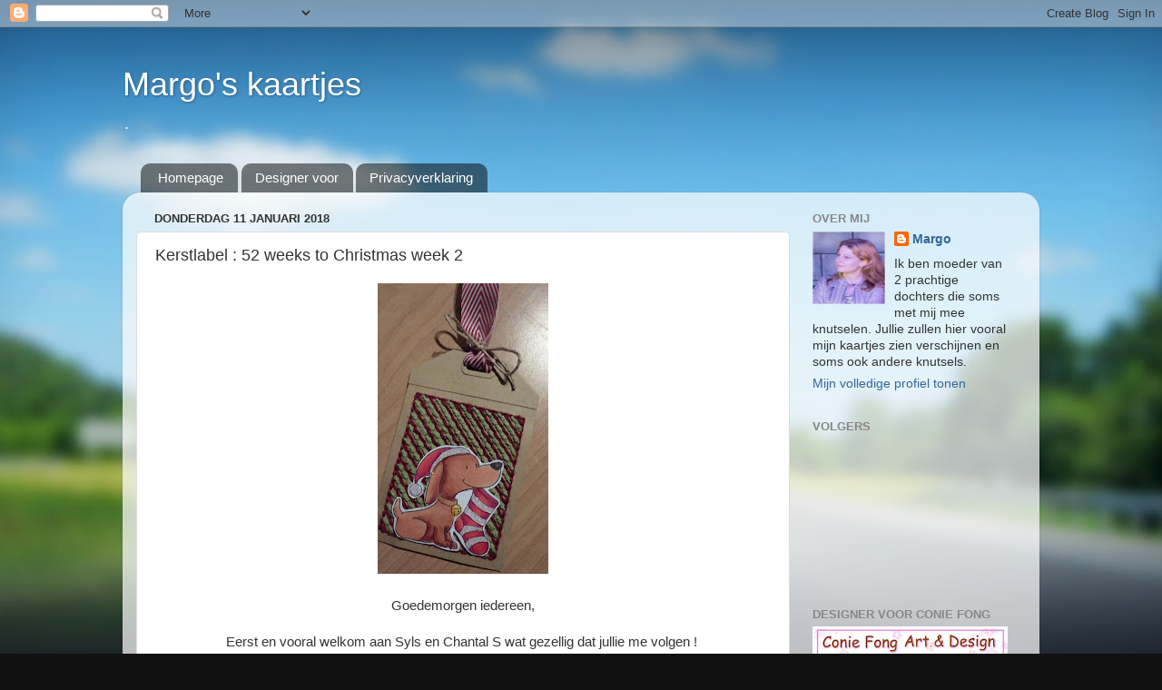

--- FILE ---
content_type: text/html; charset=UTF-8
request_url: https://creatieve-kaartjes.blogspot.com/2018/01/kerstlabel-52-weeks-to-christmas-week-2.html
body_size: 22289
content:
<!DOCTYPE html>
<html class='v2' dir='ltr' lang='nl'>
<head>
<link href='https://www.blogger.com/static/v1/widgets/335934321-css_bundle_v2.css' rel='stylesheet' type='text/css'/>
<meta content='width=1100' name='viewport'/>
<meta content='text/html; charset=UTF-8' http-equiv='Content-Type'/>
<meta content='blogger' name='generator'/>
<link href='https://creatieve-kaartjes.blogspot.com/favicon.ico' rel='icon' type='image/x-icon'/>
<link href='http://creatieve-kaartjes.blogspot.com/2018/01/kerstlabel-52-weeks-to-christmas-week-2.html' rel='canonical'/>
<link rel="alternate" type="application/atom+xml" title="Margo&#39;s kaartjes - Atom" href="https://creatieve-kaartjes.blogspot.com/feeds/posts/default" />
<link rel="alternate" type="application/rss+xml" title="Margo&#39;s kaartjes - RSS" href="https://creatieve-kaartjes.blogspot.com/feeds/posts/default?alt=rss" />
<link rel="service.post" type="application/atom+xml" title="Margo&#39;s kaartjes - Atom" href="https://www.blogger.com/feeds/3666635176192353220/posts/default" />

<link rel="alternate" type="application/atom+xml" title="Margo&#39;s kaartjes - Atom" href="https://creatieve-kaartjes.blogspot.com/feeds/8363826109443022303/comments/default" />
<!--Can't find substitution for tag [blog.ieCssRetrofitLinks]-->
<link href='https://blogger.googleusercontent.com/img/b/R29vZ2xl/AVvXsEiPjFgM_CcErebdesakGpLOi0hLHEzEyZnbX9CkPYdjx1rbQJbAGVorNcSVx-ke_TcSaHOcpoNEpyQZahoWnBjylMZD94aes9TX3mh666H8sxhYzKCEsF1RHV_lEc85of1x3wxS3LJrdI6K/s320/P1090398.jpg' rel='image_src'/>
<meta content='http://creatieve-kaartjes.blogspot.com/2018/01/kerstlabel-52-weeks-to-christmas-week-2.html' property='og:url'/>
<meta content='Kerstlabel : 52 weeks to Christmas week 2' property='og:title'/>
<meta content='     Goedemorgen iedereen,     Eerst en vooral welkom aan Syls en Chantal S wat gezellig dat jullie me volgen !    Het is me gelukt om een k...' property='og:description'/>
<meta content='https://blogger.googleusercontent.com/img/b/R29vZ2xl/AVvXsEiPjFgM_CcErebdesakGpLOi0hLHEzEyZnbX9CkPYdjx1rbQJbAGVorNcSVx-ke_TcSaHOcpoNEpyQZahoWnBjylMZD94aes9TX3mh666H8sxhYzKCEsF1RHV_lEc85of1x3wxS3LJrdI6K/w1200-h630-p-k-no-nu/P1090398.jpg' property='og:image'/>
<title>Margo's kaartjes: Kerstlabel : 52 weeks to Christmas week 2</title>
<style id='page-skin-1' type='text/css'><!--
/*-----------------------------------------------
Blogger Template Style
Name:     Picture Window
Designer: Blogger
URL:      www.blogger.com
----------------------------------------------- */
/* Content
----------------------------------------------- */
body {
font: normal normal 15px Arial, Tahoma, Helvetica, FreeSans, sans-serif;
color: #333333;
background: #111111 url(//themes.googleusercontent.com/image?id=1OACCYOE0-eoTRTfsBuX1NMN9nz599ufI1Jh0CggPFA_sK80AGkIr8pLtYRpNUKPmwtEa) repeat-x fixed top center;
}
html body .region-inner {
min-width: 0;
max-width: 100%;
width: auto;
}
.content-outer {
font-size: 90%;
}
a:link {
text-decoration:none;
color: #336699;
}
a:visited {
text-decoration:none;
color: #6699cc;
}
a:hover {
text-decoration:underline;
color: #33aaff;
}
.content-outer {
background: transparent none repeat scroll top left;
-moz-border-radius: 0;
-webkit-border-radius: 0;
-goog-ms-border-radius: 0;
border-radius: 0;
-moz-box-shadow: 0 0 0 rgba(0, 0, 0, .15);
-webkit-box-shadow: 0 0 0 rgba(0, 0, 0, .15);
-goog-ms-box-shadow: 0 0 0 rgba(0, 0, 0, .15);
box-shadow: 0 0 0 rgba(0, 0, 0, .15);
margin: 20px auto;
}
.content-inner {
padding: 0;
}
/* Header
----------------------------------------------- */
.header-outer {
background: transparent none repeat-x scroll top left;
_background-image: none;
color: #ffffff;
-moz-border-radius: 0;
-webkit-border-radius: 0;
-goog-ms-border-radius: 0;
border-radius: 0;
}
.Header img, .Header #header-inner {
-moz-border-radius: 0;
-webkit-border-radius: 0;
-goog-ms-border-radius: 0;
border-radius: 0;
}
.header-inner .Header .titlewrapper,
.header-inner .Header .descriptionwrapper {
padding-left: 0;
padding-right: 0;
}
.Header h1 {
font: normal normal 36px Arial, Tahoma, Helvetica, FreeSans, sans-serif;
text-shadow: 1px 1px 3px rgba(0, 0, 0, 0.3);
}
.Header h1 a {
color: #ffffff;
}
.Header .description {
font-size: 130%;
}
/* Tabs
----------------------------------------------- */
.tabs-inner {
margin: .5em 20px 0;
padding: 0;
}
.tabs-inner .section {
margin: 0;
}
.tabs-inner .widget ul {
padding: 0;
background: transparent none repeat scroll bottom;
-moz-border-radius: 0;
-webkit-border-radius: 0;
-goog-ms-border-radius: 0;
border-radius: 0;
}
.tabs-inner .widget li {
border: none;
}
.tabs-inner .widget li a {
display: inline-block;
padding: .5em 1em;
margin-right: .25em;
color: #ffffff;
font: normal normal 15px Arial, Tahoma, Helvetica, FreeSans, sans-serif;
-moz-border-radius: 10px 10px 0 0;
-webkit-border-top-left-radius: 10px;
-webkit-border-top-right-radius: 10px;
-goog-ms-border-radius: 10px 10px 0 0;
border-radius: 10px 10px 0 0;
background: transparent url(https://resources.blogblog.com/blogblog/data/1kt/transparent/black50.png) repeat scroll top left;
border-right: 1px solid transparent;
}
.tabs-inner .widget li:first-child a {
padding-left: 1.25em;
-moz-border-radius-topleft: 10px;
-moz-border-radius-bottomleft: 0;
-webkit-border-top-left-radius: 10px;
-webkit-border-bottom-left-radius: 0;
-goog-ms-border-top-left-radius: 10px;
-goog-ms-border-bottom-left-radius: 0;
border-top-left-radius: 10px;
border-bottom-left-radius: 0;
}
.tabs-inner .widget li.selected a,
.tabs-inner .widget li a:hover {
position: relative;
z-index: 1;
background: transparent url(https://resources.blogblog.com/blogblog/data/1kt/transparent/white80.png) repeat scroll bottom;
color: #336699;
-moz-box-shadow: 0 0 3px rgba(0, 0, 0, .15);
-webkit-box-shadow: 0 0 3px rgba(0, 0, 0, .15);
-goog-ms-box-shadow: 0 0 3px rgba(0, 0, 0, .15);
box-shadow: 0 0 3px rgba(0, 0, 0, .15);
}
/* Headings
----------------------------------------------- */
h2 {
font: bold normal 13px Arial, Tahoma, Helvetica, FreeSans, sans-serif;
text-transform: uppercase;
color: #888888;
margin: .5em 0;
}
/* Main
----------------------------------------------- */
.main-outer {
background: transparent url(https://resources.blogblog.com/blogblog/data/1kt/transparent/white80.png) repeat scroll top left;
-moz-border-radius: 20px 20px 0 0;
-webkit-border-top-left-radius: 20px;
-webkit-border-top-right-radius: 20px;
-webkit-border-bottom-left-radius: 0;
-webkit-border-bottom-right-radius: 0;
-goog-ms-border-radius: 20px 20px 0 0;
border-radius: 20px 20px 0 0;
-moz-box-shadow: 0 1px 3px rgba(0, 0, 0, .15);
-webkit-box-shadow: 0 1px 3px rgba(0, 0, 0, .15);
-goog-ms-box-shadow: 0 1px 3px rgba(0, 0, 0, .15);
box-shadow: 0 1px 3px rgba(0, 0, 0, .15);
}
.main-inner {
padding: 15px 20px 20px;
}
.main-inner .column-center-inner {
padding: 0 0;
}
.main-inner .column-left-inner {
padding-left: 0;
}
.main-inner .column-right-inner {
padding-right: 0;
}
/* Posts
----------------------------------------------- */
h3.post-title {
margin: 0;
font: normal normal 18px Arial, Tahoma, Helvetica, FreeSans, sans-serif;
}
.comments h4 {
margin: 1em 0 0;
font: normal normal 18px Arial, Tahoma, Helvetica, FreeSans, sans-serif;
}
.date-header span {
color: #333333;
}
.post-outer {
background-color: #ffffff;
border: solid 1px #dddddd;
-moz-border-radius: 5px;
-webkit-border-radius: 5px;
border-radius: 5px;
-goog-ms-border-radius: 5px;
padding: 15px 20px;
margin: 0 -20px 20px;
}
.post-body {
line-height: 1.4;
font-size: 110%;
position: relative;
}
.post-header {
margin: 0 0 1.5em;
color: #999999;
line-height: 1.6;
}
.post-footer {
margin: .5em 0 0;
color: #999999;
line-height: 1.6;
}
#blog-pager {
font-size: 140%
}
#comments .comment-author {
padding-top: 1.5em;
border-top: dashed 1px #ccc;
border-top: dashed 1px rgba(128, 128, 128, .5);
background-position: 0 1.5em;
}
#comments .comment-author:first-child {
padding-top: 0;
border-top: none;
}
.avatar-image-container {
margin: .2em 0 0;
}
/* Comments
----------------------------------------------- */
.comments .comments-content .icon.blog-author {
background-repeat: no-repeat;
background-image: url([data-uri]);
}
.comments .comments-content .loadmore a {
border-top: 1px solid #33aaff;
border-bottom: 1px solid #33aaff;
}
.comments .continue {
border-top: 2px solid #33aaff;
}
/* Widgets
----------------------------------------------- */
.widget ul, .widget #ArchiveList ul.flat {
padding: 0;
list-style: none;
}
.widget ul li, .widget #ArchiveList ul.flat li {
border-top: dashed 1px #ccc;
border-top: dashed 1px rgba(128, 128, 128, .5);
}
.widget ul li:first-child, .widget #ArchiveList ul.flat li:first-child {
border-top: none;
}
.widget .post-body ul {
list-style: disc;
}
.widget .post-body ul li {
border: none;
}
/* Footer
----------------------------------------------- */
.footer-outer {
color:#cccccc;
background: transparent url(https://resources.blogblog.com/blogblog/data/1kt/transparent/black50.png) repeat scroll top left;
-moz-border-radius: 0 0 20px 20px;
-webkit-border-top-left-radius: 0;
-webkit-border-top-right-radius: 0;
-webkit-border-bottom-left-radius: 20px;
-webkit-border-bottom-right-radius: 20px;
-goog-ms-border-radius: 0 0 20px 20px;
border-radius: 0 0 20px 20px;
-moz-box-shadow: 0 1px 3px rgba(0, 0, 0, .15);
-webkit-box-shadow: 0 1px 3px rgba(0, 0, 0, .15);
-goog-ms-box-shadow: 0 1px 3px rgba(0, 0, 0, .15);
box-shadow: 0 1px 3px rgba(0, 0, 0, .15);
}
.footer-inner {
padding: 10px 20px 20px;
}
.footer-outer a {
color: #99ccee;
}
.footer-outer a:visited {
color: #77aaee;
}
.footer-outer a:hover {
color: #33aaff;
}
.footer-outer .widget h2 {
color: #aaaaaa;
}
/* Mobile
----------------------------------------------- */
html body.mobile {
height: auto;
}
html body.mobile {
min-height: 480px;
background-size: 100% auto;
}
.mobile .body-fauxcolumn-outer {
background: transparent none repeat scroll top left;
}
html .mobile .mobile-date-outer, html .mobile .blog-pager {
border-bottom: none;
background: transparent url(https://resources.blogblog.com/blogblog/data/1kt/transparent/white80.png) repeat scroll top left;
margin-bottom: 10px;
}
.mobile .date-outer {
background: transparent url(https://resources.blogblog.com/blogblog/data/1kt/transparent/white80.png) repeat scroll top left;
}
.mobile .header-outer, .mobile .main-outer,
.mobile .post-outer, .mobile .footer-outer {
-moz-border-radius: 0;
-webkit-border-radius: 0;
-goog-ms-border-radius: 0;
border-radius: 0;
}
.mobile .content-outer,
.mobile .main-outer,
.mobile .post-outer {
background: inherit;
border: none;
}
.mobile .content-outer {
font-size: 100%;
}
.mobile-link-button {
background-color: #336699;
}
.mobile-link-button a:link, .mobile-link-button a:visited {
color: #ffffff;
}
.mobile-index-contents {
color: #333333;
}
.mobile .tabs-inner .PageList .widget-content {
background: transparent url(https://resources.blogblog.com/blogblog/data/1kt/transparent/white80.png) repeat scroll bottom;
color: #336699;
}
.mobile .tabs-inner .PageList .widget-content .pagelist-arrow {
border-left: 1px solid transparent;
}

--></style>
<style id='template-skin-1' type='text/css'><!--
body {
min-width: 1010px;
}
.content-outer, .content-fauxcolumn-outer, .region-inner {
min-width: 1010px;
max-width: 1010px;
_width: 1010px;
}
.main-inner .columns {
padding-left: 0px;
padding-right: 260px;
}
.main-inner .fauxcolumn-center-outer {
left: 0px;
right: 260px;
/* IE6 does not respect left and right together */
_width: expression(this.parentNode.offsetWidth -
parseInt("0px") -
parseInt("260px") + 'px');
}
.main-inner .fauxcolumn-left-outer {
width: 0px;
}
.main-inner .fauxcolumn-right-outer {
width: 260px;
}
.main-inner .column-left-outer {
width: 0px;
right: 100%;
margin-left: -0px;
}
.main-inner .column-right-outer {
width: 260px;
margin-right: -260px;
}
#layout {
min-width: 0;
}
#layout .content-outer {
min-width: 0;
width: 800px;
}
#layout .region-inner {
min-width: 0;
width: auto;
}
body#layout div.add_widget {
padding: 8px;
}
body#layout div.add_widget a {
margin-left: 32px;
}
--></style>
<style>
    body {background-image:url(\/\/themes.googleusercontent.com\/image?id=1OACCYOE0-eoTRTfsBuX1NMN9nz599ufI1Jh0CggPFA_sK80AGkIr8pLtYRpNUKPmwtEa);}
    
@media (max-width: 200px) { body {background-image:url(\/\/themes.googleusercontent.com\/image?id=1OACCYOE0-eoTRTfsBuX1NMN9nz599ufI1Jh0CggPFA_sK80AGkIr8pLtYRpNUKPmwtEa&options=w200);}}
@media (max-width: 400px) and (min-width: 201px) { body {background-image:url(\/\/themes.googleusercontent.com\/image?id=1OACCYOE0-eoTRTfsBuX1NMN9nz599ufI1Jh0CggPFA_sK80AGkIr8pLtYRpNUKPmwtEa&options=w400);}}
@media (max-width: 800px) and (min-width: 401px) { body {background-image:url(\/\/themes.googleusercontent.com\/image?id=1OACCYOE0-eoTRTfsBuX1NMN9nz599ufI1Jh0CggPFA_sK80AGkIr8pLtYRpNUKPmwtEa&options=w800);}}
@media (max-width: 1200px) and (min-width: 801px) { body {background-image:url(\/\/themes.googleusercontent.com\/image?id=1OACCYOE0-eoTRTfsBuX1NMN9nz599ufI1Jh0CggPFA_sK80AGkIr8pLtYRpNUKPmwtEa&options=w1200);}}
/* Last tag covers anything over one higher than the previous max-size cap. */
@media (min-width: 1201px) { body {background-image:url(\/\/themes.googleusercontent.com\/image?id=1OACCYOE0-eoTRTfsBuX1NMN9nz599ufI1Jh0CggPFA_sK80AGkIr8pLtYRpNUKPmwtEa&options=w1600);}}
  </style>
<link href='https://www.blogger.com/dyn-css/authorization.css?targetBlogID=3666635176192353220&amp;zx=3916409e-888e-469f-a93c-b3a04e6ca9ae' media='none' onload='if(media!=&#39;all&#39;)media=&#39;all&#39;' rel='stylesheet'/><noscript><link href='https://www.blogger.com/dyn-css/authorization.css?targetBlogID=3666635176192353220&amp;zx=3916409e-888e-469f-a93c-b3a04e6ca9ae' rel='stylesheet'/></noscript>
<meta name='google-adsense-platform-account' content='ca-host-pub-1556223355139109'/>
<meta name='google-adsense-platform-domain' content='blogspot.com'/>

</head>
<body class='loading variant-open'>
<div class='navbar section' id='navbar' name='Navbar'><div class='widget Navbar' data-version='1' id='Navbar1'><script type="text/javascript">
    function setAttributeOnload(object, attribute, val) {
      if(window.addEventListener) {
        window.addEventListener('load',
          function(){ object[attribute] = val; }, false);
      } else {
        window.attachEvent('onload', function(){ object[attribute] = val; });
      }
    }
  </script>
<div id="navbar-iframe-container"></div>
<script type="text/javascript" src="https://apis.google.com/js/platform.js"></script>
<script type="text/javascript">
      gapi.load("gapi.iframes:gapi.iframes.style.bubble", function() {
        if (gapi.iframes && gapi.iframes.getContext) {
          gapi.iframes.getContext().openChild({
              url: 'https://www.blogger.com/navbar/3666635176192353220?po\x3d8363826109443022303\x26origin\x3dhttps://creatieve-kaartjes.blogspot.com',
              where: document.getElementById("navbar-iframe-container"),
              id: "navbar-iframe"
          });
        }
      });
    </script><script type="text/javascript">
(function() {
var script = document.createElement('script');
script.type = 'text/javascript';
script.src = '//pagead2.googlesyndication.com/pagead/js/google_top_exp.js';
var head = document.getElementsByTagName('head')[0];
if (head) {
head.appendChild(script);
}})();
</script>
</div></div>
<div class='body-fauxcolumns'>
<div class='fauxcolumn-outer body-fauxcolumn-outer'>
<div class='cap-top'>
<div class='cap-left'></div>
<div class='cap-right'></div>
</div>
<div class='fauxborder-left'>
<div class='fauxborder-right'></div>
<div class='fauxcolumn-inner'>
</div>
</div>
<div class='cap-bottom'>
<div class='cap-left'></div>
<div class='cap-right'></div>
</div>
</div>
</div>
<div class='content'>
<div class='content-fauxcolumns'>
<div class='fauxcolumn-outer content-fauxcolumn-outer'>
<div class='cap-top'>
<div class='cap-left'></div>
<div class='cap-right'></div>
</div>
<div class='fauxborder-left'>
<div class='fauxborder-right'></div>
<div class='fauxcolumn-inner'>
</div>
</div>
<div class='cap-bottom'>
<div class='cap-left'></div>
<div class='cap-right'></div>
</div>
</div>
</div>
<div class='content-outer'>
<div class='content-cap-top cap-top'>
<div class='cap-left'></div>
<div class='cap-right'></div>
</div>
<div class='fauxborder-left content-fauxborder-left'>
<div class='fauxborder-right content-fauxborder-right'></div>
<div class='content-inner'>
<header>
<div class='header-outer'>
<div class='header-cap-top cap-top'>
<div class='cap-left'></div>
<div class='cap-right'></div>
</div>
<div class='fauxborder-left header-fauxborder-left'>
<div class='fauxborder-right header-fauxborder-right'></div>
<div class='region-inner header-inner'>
<div class='header section' id='header' name='Koptekst'><div class='widget Header' data-version='1' id='Header1'>
<div id='header-inner'>
<div class='titlewrapper'>
<h1 class='title'>
<a href='https://creatieve-kaartjes.blogspot.com/'>
Margo's kaartjes
</a>
</h1>
</div>
<div class='descriptionwrapper'>
<p class='description'><span>.</span></p>
</div>
</div>
</div></div>
</div>
</div>
<div class='header-cap-bottom cap-bottom'>
<div class='cap-left'></div>
<div class='cap-right'></div>
</div>
</div>
</header>
<div class='tabs-outer'>
<div class='tabs-cap-top cap-top'>
<div class='cap-left'></div>
<div class='cap-right'></div>
</div>
<div class='fauxborder-left tabs-fauxborder-left'>
<div class='fauxborder-right tabs-fauxborder-right'></div>
<div class='region-inner tabs-inner'>
<div class='tabs section' id='crosscol' name='Alle kolommen'><div class='widget PageList' data-version='1' id='PageList1'>
<h2>Pagina's</h2>
<div class='widget-content'>
<ul>
<li>
<a href='https://creatieve-kaartjes.blogspot.com/'>Homepage</a>
</li>
<li>
<a href='https://creatieve-kaartjes.blogspot.com/p/designer-voor.html'>Designer voor</a>
</li>
<li>
<a href='https://creatieve-kaartjes.blogspot.com/p/privacyverklaring-privacy-police.html'>Privacyverklaring</a>
</li>
</ul>
<div class='clear'></div>
</div>
</div></div>
<div class='tabs no-items section' id='crosscol-overflow' name='Cross-Column 2'></div>
</div>
</div>
<div class='tabs-cap-bottom cap-bottom'>
<div class='cap-left'></div>
<div class='cap-right'></div>
</div>
</div>
<div class='main-outer'>
<div class='main-cap-top cap-top'>
<div class='cap-left'></div>
<div class='cap-right'></div>
</div>
<div class='fauxborder-left main-fauxborder-left'>
<div class='fauxborder-right main-fauxborder-right'></div>
<div class='region-inner main-inner'>
<div class='columns fauxcolumns'>
<div class='fauxcolumn-outer fauxcolumn-center-outer'>
<div class='cap-top'>
<div class='cap-left'></div>
<div class='cap-right'></div>
</div>
<div class='fauxborder-left'>
<div class='fauxborder-right'></div>
<div class='fauxcolumn-inner'>
</div>
</div>
<div class='cap-bottom'>
<div class='cap-left'></div>
<div class='cap-right'></div>
</div>
</div>
<div class='fauxcolumn-outer fauxcolumn-left-outer'>
<div class='cap-top'>
<div class='cap-left'></div>
<div class='cap-right'></div>
</div>
<div class='fauxborder-left'>
<div class='fauxborder-right'></div>
<div class='fauxcolumn-inner'>
</div>
</div>
<div class='cap-bottom'>
<div class='cap-left'></div>
<div class='cap-right'></div>
</div>
</div>
<div class='fauxcolumn-outer fauxcolumn-right-outer'>
<div class='cap-top'>
<div class='cap-left'></div>
<div class='cap-right'></div>
</div>
<div class='fauxborder-left'>
<div class='fauxborder-right'></div>
<div class='fauxcolumn-inner'>
</div>
</div>
<div class='cap-bottom'>
<div class='cap-left'></div>
<div class='cap-right'></div>
</div>
</div>
<!-- corrects IE6 width calculation -->
<div class='columns-inner'>
<div class='column-center-outer'>
<div class='column-center-inner'>
<div class='main section' id='main' name='Algemeen'><div class='widget Blog' data-version='1' id='Blog1'>
<div class='blog-posts hfeed'>

          <div class="date-outer">
        
<h2 class='date-header'><span>donderdag 11 januari 2018</span></h2>

          <div class="date-posts">
        
<div class='post-outer'>
<div class='post hentry uncustomized-post-template' itemprop='blogPost' itemscope='itemscope' itemtype='http://schema.org/BlogPosting'>
<meta content='https://blogger.googleusercontent.com/img/b/R29vZ2xl/AVvXsEiPjFgM_CcErebdesakGpLOi0hLHEzEyZnbX9CkPYdjx1rbQJbAGVorNcSVx-ke_TcSaHOcpoNEpyQZahoWnBjylMZD94aes9TX3mh666H8sxhYzKCEsF1RHV_lEc85of1x3wxS3LJrdI6K/s320/P1090398.jpg' itemprop='image_url'/>
<meta content='3666635176192353220' itemprop='blogId'/>
<meta content='8363826109443022303' itemprop='postId'/>
<a name='8363826109443022303'></a>
<h3 class='post-title entry-title' itemprop='name'>
Kerstlabel : 52 weeks to Christmas week 2
</h3>
<div class='post-header'>
<div class='post-header-line-1'></div>
</div>
<div class='post-body entry-content' id='post-body-8363826109443022303' itemprop='description articleBody'>
<div class="separator" style="clear: both; text-align: center;">
<a href="https://blogger.googleusercontent.com/img/b/R29vZ2xl/AVvXsEiPjFgM_CcErebdesakGpLOi0hLHEzEyZnbX9CkPYdjx1rbQJbAGVorNcSVx-ke_TcSaHOcpoNEpyQZahoWnBjylMZD94aes9TX3mh666H8sxhYzKCEsF1RHV_lEc85of1x3wxS3LJrdI6K/s1600/P1090398.jpg" imageanchor="1" style="margin-left: 1em; margin-right: 1em;"><img border="0" data-original-height="1600" data-original-width="941" height="320" src="https://blogger.googleusercontent.com/img/b/R29vZ2xl/AVvXsEiPjFgM_CcErebdesakGpLOi0hLHEzEyZnbX9CkPYdjx1rbQJbAGVorNcSVx-ke_TcSaHOcpoNEpyQZahoWnBjylMZD94aes9TX3mh666H8sxhYzKCEsF1RHV_lEc85of1x3wxS3LJrdI6K/s320/P1090398.jpg" width="188" /></a></div>
<div class="separator" style="clear: both; text-align: center;">
<br /></div>
<div class="separator" style="clear: both; text-align: center;">
Goedemorgen iedereen,</div>
<div class="separator" style="clear: both; text-align: center;">
<br /></div>
<div class="separator" style="clear: both; text-align: center;">
Eerst en vooral welkom aan Syls en Chantal S wat gezellig dat jullie me volgen !&nbsp;</div>
<div class="separator" style="clear: both; text-align: center;">
Het is me gelukt om een kerstlabel te maken voor deze week.</div>
<div class="separator" style="clear: both; text-align: center;">
Eerlijkheidshalve moet ik zeggen dat ik het borduurwerk al gedaan had.</div>
<div class="separator" style="clear: both; text-align: center;">
De labeltjes kreeg ik van Margot want ik had ze op haar blog gezien en vond ze zo ontzettend leuk !&nbsp;</div>
<div class="separator" style="clear: both; text-align: center;">
Er valt niet zo veel over te zeggen he, het hondje is gekleurd met copics en de stickels waren nog niet droog toen ik de foto nam :)</div>
<div class="separator" style="clear: both; text-align: center;">
<br /></div>
<div class="separator" style="clear: both; text-align: center;">
Fijne donderdag iedereen !&nbsp;</div>
<div class="separator" style="clear: both; text-align: center;">
<br /></div>
<div class="separator" style="clear: both; text-align: center;">
Groetjes</div>
<div class="separator" style="clear: both; text-align: center;">
Margo</div>
<div class="separator" style="clear: both; text-align: center;">
<br /></div>
<div class="separator" style="clear: both; text-align: center;">
Ik doe mee bij :&nbsp;</div>
<div class="separator" style="clear: both; text-align: center;">
<a href="https://52weekstochristmas.blogspot.be/" target="_blank">52 weeks to Christmas week 2</a></div>
<br />
<div style='clear: both;'></div>
</div>
<div class='post-footer'>
<div class='post-footer-line post-footer-line-1'>
<span class='post-author vcard'>
Gepost door
<span class='fn' itemprop='author' itemscope='itemscope' itemtype='http://schema.org/Person'>
<meta content='https://www.blogger.com/profile/10440048658353918484' itemprop='url'/>
<a class='g-profile' href='https://www.blogger.com/profile/10440048658353918484' rel='author' title='author profile'>
<span itemprop='name'>Margo</span>
</a>
</span>
</span>
<span class='post-timestamp'>
op
<meta content='http://creatieve-kaartjes.blogspot.com/2018/01/kerstlabel-52-weeks-to-christmas-week-2.html' itemprop='url'/>
<a class='timestamp-link' href='https://creatieve-kaartjes.blogspot.com/2018/01/kerstlabel-52-weeks-to-christmas-week-2.html' rel='bookmark' title='permanent link'><abbr class='published' itemprop='datePublished' title='2018-01-11T08:08:00+01:00'>8:08 a.m.</abbr></a>
</span>
<span class='post-comment-link'>
</span>
<span class='post-icons'>
<span class='item-control blog-admin pid-1866060'>
<a href='https://www.blogger.com/post-edit.g?blogID=3666635176192353220&postID=8363826109443022303&from=pencil' title='Post bewerken'>
<img alt='' class='icon-action' height='18' src='https://resources.blogblog.com/img/icon18_edit_allbkg.gif' width='18'/>
</a>
</span>
</span>
<div class='post-share-buttons goog-inline-block'>
<a class='goog-inline-block share-button sb-email' href='https://www.blogger.com/share-post.g?blogID=3666635176192353220&postID=8363826109443022303&target=email' target='_blank' title='Dit e-mailen
'><span class='share-button-link-text'>Dit e-mailen
</span></a><a class='goog-inline-block share-button sb-blog' href='https://www.blogger.com/share-post.g?blogID=3666635176192353220&postID=8363826109443022303&target=blog' onclick='window.open(this.href, "_blank", "height=270,width=475"); return false;' target='_blank' title='Dit bloggen!'><span class='share-button-link-text'>Dit bloggen!</span></a><a class='goog-inline-block share-button sb-twitter' href='https://www.blogger.com/share-post.g?blogID=3666635176192353220&postID=8363826109443022303&target=twitter' target='_blank' title='Delen via X'><span class='share-button-link-text'>Delen via X</span></a><a class='goog-inline-block share-button sb-facebook' href='https://www.blogger.com/share-post.g?blogID=3666635176192353220&postID=8363826109443022303&target=facebook' onclick='window.open(this.href, "_blank", "height=430,width=640"); return false;' target='_blank' title='Delen op Facebook'><span class='share-button-link-text'>Delen op Facebook</span></a><a class='goog-inline-block share-button sb-pinterest' href='https://www.blogger.com/share-post.g?blogID=3666635176192353220&postID=8363826109443022303&target=pinterest' target='_blank' title='Delen op Pinterest'><span class='share-button-link-text'>Delen op Pinterest</span></a>
</div>
</div>
<div class='post-footer-line post-footer-line-2'>
<span class='post-labels'>
</span>
</div>
<div class='post-footer-line post-footer-line-3'>
<span class='post-location'>
</span>
</div>
</div>
</div>
<div class='comments' id='comments'>
<a name='comments'></a>
<h4>34 opmerkingen:</h4>
<div id='Blog1_comments-block-wrapper'>
<dl class='avatar-comment-indent' id='comments-block'>
<dt class='comment-author ' id='c4874621423464434121'>
<a name='c4874621423464434121'></a>
<div class="avatar-image-container vcard"><span dir="ltr"><a href="https://www.blogger.com/profile/04197341655285393342" target="" rel="nofollow" onclick="" class="avatar-hovercard" id="av-4874621423464434121-04197341655285393342"><img src="https://resources.blogblog.com/img/blank.gif" width="35" height="35" class="delayLoad" style="display: none;" longdesc="//blogger.googleusercontent.com/img/b/R29vZ2xl/AVvXsEgLEyWlatmaLFGH6ijQSbCGonuWTgfuXQ6reIQFE4grfnDtO9-uXs0SDisCiCAKaWiYH_loiZrLg0rhdrgyOpa2c3O8_X7K_kQKEA3ba9I7cmiCJAr9_AMx99gpElgghw/s45-c/154.jpg" alt="" title="Joanne kramer">

<noscript><img src="//blogger.googleusercontent.com/img/b/R29vZ2xl/AVvXsEgLEyWlatmaLFGH6ijQSbCGonuWTgfuXQ6reIQFE4grfnDtO9-uXs0SDisCiCAKaWiYH_loiZrLg0rhdrgyOpa2c3O8_X7K_kQKEA3ba9I7cmiCJAr9_AMx99gpElgghw/s45-c/154.jpg" width="35" height="35" class="photo" alt=""></noscript></a></span></div>
<a href='https://www.blogger.com/profile/04197341655285393342' rel='nofollow'>Joanne kramer</a>
zei
</dt>
<dd class='comment-body' id='Blog1_cmt-4874621423464434121'>
<p>
Wat een super leuke label! groetjes Joanne
</p>
</dd>
<dd class='comment-footer'>
<span class='comment-timestamp'>
<a href='https://creatieve-kaartjes.blogspot.com/2018/01/kerstlabel-52-weeks-to-christmas-week-2.html?showComment=1515655374070#c4874621423464434121' title='comment permalink'>
11 januari 2018 om 08:22
</a>
<span class='item-control blog-admin pid-1765524022'>
<a class='comment-delete' href='https://www.blogger.com/comment/delete/3666635176192353220/4874621423464434121' title='Reactie verwijderen'>
<img src='https://resources.blogblog.com/img/icon_delete13.gif'/>
</a>
</span>
</span>
</dd>
<dt class='comment-author ' id='c574748193965551409'>
<a name='c574748193965551409'></a>
<div class="avatar-image-container vcard"><span dir="ltr"><a href="https://www.blogger.com/profile/14618429102724354750" target="" rel="nofollow" onclick="" class="avatar-hovercard" id="av-574748193965551409-14618429102724354750"><img src="https://resources.blogblog.com/img/blank.gif" width="35" height="35" class="delayLoad" style="display: none;" longdesc="//blogger.googleusercontent.com/img/b/R29vZ2xl/AVvXsEhF9J7TknFhSarWXepHmfpMoiFfsMJD8_R9TcFCxiF9MqYYSJuQAfs1BHW6XqM-GdmuUfuqwW4EnTycwspgm7FGrPMrrUG7IcOgBCFeL-M2r5NjWuuw0VuDPfmXqUXcCrk/s45-c/IMG-20160924-WA0002.jpg" alt="" title="Hetty">

<noscript><img src="//blogger.googleusercontent.com/img/b/R29vZ2xl/AVvXsEhF9J7TknFhSarWXepHmfpMoiFfsMJD8_R9TcFCxiF9MqYYSJuQAfs1BHW6XqM-GdmuUfuqwW4EnTycwspgm7FGrPMrrUG7IcOgBCFeL-M2r5NjWuuw0VuDPfmXqUXcCrk/s45-c/IMG-20160924-WA0002.jpg" width="35" height="35" class="photo" alt=""></noscript></a></span></div>
<a href='https://www.blogger.com/profile/14618429102724354750' rel='nofollow'>Hetty</a>
zei
</dt>
<dd class='comment-body' id='Blog1_cmt-574748193965551409'>
<p>
Leuk label heb je gemaakt.<br />Heel apart met de geborduurde achtergrond.<br />Groetjes Hetty
</p>
</dd>
<dd class='comment-footer'>
<span class='comment-timestamp'>
<a href='https://creatieve-kaartjes.blogspot.com/2018/01/kerstlabel-52-weeks-to-christmas-week-2.html?showComment=1515656203978#c574748193965551409' title='comment permalink'>
11 januari 2018 om 08:36
</a>
<span class='item-control blog-admin pid-1118443776'>
<a class='comment-delete' href='https://www.blogger.com/comment/delete/3666635176192353220/574748193965551409' title='Reactie verwijderen'>
<img src='https://resources.blogblog.com/img/icon_delete13.gif'/>
</a>
</span>
</span>
</dd>
<dt class='comment-author ' id='c8611185577445571778'>
<a name='c8611185577445571778'></a>
<div class="avatar-image-container vcard"><span dir="ltr"><a href="https://www.blogger.com/profile/13884399640170760082" target="" rel="nofollow" onclick="" class="avatar-hovercard" id="av-8611185577445571778-13884399640170760082"><img src="https://resources.blogblog.com/img/blank.gif" width="35" height="35" class="delayLoad" style="display: none;" longdesc="//4.bp.blogspot.com/-6tKSDo37IlQ/ZdzvobPw_WI/AAAAAAAASgQ/d2HW5fPO2toattIKFM4AhlOtQ7qAd46xgCK4BGAYYCw/s35/profielfoto.jpg" alt="" title="Mariken">

<noscript><img src="//4.bp.blogspot.com/-6tKSDo37IlQ/ZdzvobPw_WI/AAAAAAAASgQ/d2HW5fPO2toattIKFM4AhlOtQ7qAd46xgCK4BGAYYCw/s35/profielfoto.jpg" width="35" height="35" class="photo" alt=""></noscript></a></span></div>
<a href='https://www.blogger.com/profile/13884399640170760082' rel='nofollow'>Mariken</a>
zei
</dt>
<dd class='comment-body' id='Blog1_cmt-8611185577445571778'>
<p>
Dit is zeker gaaf zeg, die geborduurde achtergrond. Heel mooi labeltje, het hondje is zo leuk!
</p>
</dd>
<dd class='comment-footer'>
<span class='comment-timestamp'>
<a href='https://creatieve-kaartjes.blogspot.com/2018/01/kerstlabel-52-weeks-to-christmas-week-2.html?showComment=1515657173256#c8611185577445571778' title='comment permalink'>
11 januari 2018 om 08:52
</a>
<span class='item-control blog-admin pid-1227614865'>
<a class='comment-delete' href='https://www.blogger.com/comment/delete/3666635176192353220/8611185577445571778' title='Reactie verwijderen'>
<img src='https://resources.blogblog.com/img/icon_delete13.gif'/>
</a>
</span>
</span>
</dd>
<dt class='comment-author ' id='c3784199547710787683'>
<a name='c3784199547710787683'></a>
<div class="avatar-image-container vcard"><span dir="ltr"><a href="https://www.blogger.com/profile/08225958897296623085" target="" rel="nofollow" onclick="" class="avatar-hovercard" id="av-3784199547710787683-08225958897296623085"><img src="https://resources.blogblog.com/img/blank.gif" width="35" height="35" class="delayLoad" style="display: none;" longdesc="//blogger.googleusercontent.com/img/b/R29vZ2xl/AVvXsEjF0QFAyW_-ACQB5qigmU5rEZbGC5fHFN0wgIrY-7z0jDm0nDAXp8F0PyUp2tCc_TtdbqouMrlQ9Y2Pl9J7RZU6GxP_BOC8FcDXhyphenhyphenNc_EGmJsABUaVWBwDwd58iXgeirWc/s45-c/*" alt="" title="Gerrina">

<noscript><img src="//blogger.googleusercontent.com/img/b/R29vZ2xl/AVvXsEjF0QFAyW_-ACQB5qigmU5rEZbGC5fHFN0wgIrY-7z0jDm0nDAXp8F0PyUp2tCc_TtdbqouMrlQ9Y2Pl9J7RZU6GxP_BOC8FcDXhyphenhyphenNc_EGmJsABUaVWBwDwd58iXgeirWc/s45-c/*" width="35" height="35" class="photo" alt=""></noscript></a></span></div>
<a href='https://www.blogger.com/profile/08225958897296623085' rel='nofollow'>Gerrina</a>
zei
</dt>
<dd class='comment-body' id='Blog1_cmt-3784199547710787683'>
<p>
Snoezig en toch een beetje stoer met die strepen; een heel geslaagde combi! Groetjes, Gerrina
</p>
</dd>
<dd class='comment-footer'>
<span class='comment-timestamp'>
<a href='https://creatieve-kaartjes.blogspot.com/2018/01/kerstlabel-52-weeks-to-christmas-week-2.html?showComment=1515657845085#c3784199547710787683' title='comment permalink'>
11 januari 2018 om 09:04
</a>
<span class='item-control blog-admin pid-1848849416'>
<a class='comment-delete' href='https://www.blogger.com/comment/delete/3666635176192353220/3784199547710787683' title='Reactie verwijderen'>
<img src='https://resources.blogblog.com/img/icon_delete13.gif'/>
</a>
</span>
</span>
</dd>
<dt class='comment-author ' id='c5151334404232953307'>
<a name='c5151334404232953307'></a>
<div class="avatar-image-container vcard"><span dir="ltr"><a href="https://www.blogger.com/profile/10761636186196436597" target="" rel="nofollow" onclick="" class="avatar-hovercard" id="av-5151334404232953307-10761636186196436597"><img src="https://resources.blogblog.com/img/blank.gif" width="35" height="35" class="delayLoad" style="display: none;" longdesc="//2.bp.blogspot.com/-wu6nRAWOQrY/ZUfrlozODiI/AAAAAAACFh4/voJHOuCM-vAPkNOTFcvcc3U4WkNvR_ugwCK4BGAYYCw/s35/26%252520aug%252520leuke%252520Wynantse%252520familiedag%252520210.JPG" alt="" title="Sarah">

<noscript><img src="//2.bp.blogspot.com/-wu6nRAWOQrY/ZUfrlozODiI/AAAAAAACFh4/voJHOuCM-vAPkNOTFcvcc3U4WkNvR_ugwCK4BGAYYCw/s35/26%252520aug%252520leuke%252520Wynantse%252520familiedag%252520210.JPG" width="35" height="35" class="photo" alt=""></noscript></a></span></div>
<a href='https://www.blogger.com/profile/10761636186196436597' rel='nofollow'>Sarah</a>
zei
</dt>
<dd class='comment-body' id='Blog1_cmt-5151334404232953307'>
<p>
Mooi Margo! Echt tof het resultaat zo!<br />Succes vandaag. Xx
</p>
</dd>
<dd class='comment-footer'>
<span class='comment-timestamp'>
<a href='https://creatieve-kaartjes.blogspot.com/2018/01/kerstlabel-52-weeks-to-christmas-week-2.html?showComment=1515658291137#c5151334404232953307' title='comment permalink'>
11 januari 2018 om 09:11
</a>
<span class='item-control blog-admin pid-1541970233'>
<a class='comment-delete' href='https://www.blogger.com/comment/delete/3666635176192353220/5151334404232953307' title='Reactie verwijderen'>
<img src='https://resources.blogblog.com/img/icon_delete13.gif'/>
</a>
</span>
</span>
</dd>
<dt class='comment-author ' id='c2346040862112457798'>
<a name='c2346040862112457798'></a>
<div class="avatar-image-container vcard"><span dir="ltr"><a href="https://www.blogger.com/profile/15877810065004137108" target="" rel="nofollow" onclick="" class="avatar-hovercard" id="av-2346040862112457798-15877810065004137108"><img src="https://resources.blogblog.com/img/blank.gif" width="35" height="35" class="delayLoad" style="display: none;" longdesc="//blogger.googleusercontent.com/img/b/R29vZ2xl/AVvXsEh9EIWZfLOtdvtPGF3MXawLtHyAmbfSq4vKRDgb0m2WV4nF1I_zaDmGsXJ9teog0DAyx-NAHqf1eKGJVK3r9_mYnfwpqtMutxnvtLSXlqGFpDLPcmlCH7-zk2RgXugiGPs/s45-c/IMG_0952_Fotor.jpg" alt="" title="!neke">

<noscript><img src="//blogger.googleusercontent.com/img/b/R29vZ2xl/AVvXsEh9EIWZfLOtdvtPGF3MXawLtHyAmbfSq4vKRDgb0m2WV4nF1I_zaDmGsXJ9teog0DAyx-NAHqf1eKGJVK3r9_mYnfwpqtMutxnvtLSXlqGFpDLPcmlCH7-zk2RgXugiGPs/s45-c/IMG_0952_Fotor.jpg" width="35" height="35" class="photo" alt=""></noscript></a></span></div>
<a href='https://www.blogger.com/profile/15877810065004137108' rel='nofollow'>!neke</a>
zei
</dt>
<dd class='comment-body' id='Blog1_cmt-2346040862112457798'>
<p>
Super leuk Margo!<br /><br />groeten Ineke<br />DT 52 WTC
</p>
</dd>
<dd class='comment-footer'>
<span class='comment-timestamp'>
<a href='https://creatieve-kaartjes.blogspot.com/2018/01/kerstlabel-52-weeks-to-christmas-week-2.html?showComment=1515658711721#c2346040862112457798' title='comment permalink'>
11 januari 2018 om 09:18
</a>
<span class='item-control blog-admin pid-1160524949'>
<a class='comment-delete' href='https://www.blogger.com/comment/delete/3666635176192353220/2346040862112457798' title='Reactie verwijderen'>
<img src='https://resources.blogblog.com/img/icon_delete13.gif'/>
</a>
</span>
</span>
</dd>
<dt class='comment-author ' id='c3590812265478043563'>
<a name='c3590812265478043563'></a>
<div class="avatar-image-container vcard"><span dir="ltr"><a href="https://www.blogger.com/profile/07119210134006478312" target="" rel="nofollow" onclick="" class="avatar-hovercard" id="av-3590812265478043563-07119210134006478312"><img src="https://resources.blogblog.com/img/blank.gif" width="35" height="35" class="delayLoad" style="display: none;" longdesc="//3.bp.blogspot.com/-Q5JW8flGW9Y/ZR73SwfPaII/AAAAAAAARDM/LNbTkRNgHnguynZdR8nqXPEDk-5aK7sUQCK4BGAYYCw/s35/20171025_201114.png" alt="" title="Annemarie en Merit">

<noscript><img src="//3.bp.blogspot.com/-Q5JW8flGW9Y/ZR73SwfPaII/AAAAAAAARDM/LNbTkRNgHnguynZdR8nqXPEDk-5aK7sUQCK4BGAYYCw/s35/20171025_201114.png" width="35" height="35" class="photo" alt=""></noscript></a></span></div>
<a href='https://www.blogger.com/profile/07119210134006478312' rel='nofollow'>Annemarie en Merit</a>
zei
</dt>
<dd class='comment-body' id='Blog1_cmt-3590812265478043563'>
<p>
Wat een lieverd Margo, en zo leuk dat borduurwerk erachter.<br />Leuk dat je weer meedoet bij 52 WTC.<br /><br />Fijne dag liefs Annemarie en Merit DT 52WTC
</p>
</dd>
<dd class='comment-footer'>
<span class='comment-timestamp'>
<a href='https://creatieve-kaartjes.blogspot.com/2018/01/kerstlabel-52-weeks-to-christmas-week-2.html?showComment=1515658971170#c3590812265478043563' title='comment permalink'>
11 januari 2018 om 09:22
</a>
<span class='item-control blog-admin pid-624006423'>
<a class='comment-delete' href='https://www.blogger.com/comment/delete/3666635176192353220/3590812265478043563' title='Reactie verwijderen'>
<img src='https://resources.blogblog.com/img/icon_delete13.gif'/>
</a>
</span>
</span>
</dd>
<dt class='comment-author ' id='c3922855903179938204'>
<a name='c3922855903179938204'></a>
<div class="avatar-image-container vcard"><span dir="ltr"><a href="https://www.blogger.com/profile/15675684187368232117" target="" rel="nofollow" onclick="" class="avatar-hovercard" id="av-3922855903179938204-15675684187368232117"><img src="https://resources.blogblog.com/img/blank.gif" width="35" height="35" class="delayLoad" style="display: none;" longdesc="//4.bp.blogspot.com/-hWzTCVq4WHY/ZAOUQkpwhCI/AAAAAAAAQG8/mfMxgmYGCdsmNi8Osnrb8CnkX_N7GuHDwCK4BGAYYCw/s35/IMG_20230225_114517_edit_583028507498015.jpg" alt="" title="Marja">

<noscript><img src="//4.bp.blogspot.com/-hWzTCVq4WHY/ZAOUQkpwhCI/AAAAAAAAQG8/mfMxgmYGCdsmNi8Osnrb8CnkX_N7GuHDwCK4BGAYYCw/s35/IMG_20230225_114517_edit_583028507498015.jpg" width="35" height="35" class="photo" alt=""></noscript></a></span></div>
<a href='https://www.blogger.com/profile/15675684187368232117' rel='nofollow'>Marja</a>
zei
</dt>
<dd class='comment-body' id='Blog1_cmt-3922855903179938204'>
<p>
Superleuk label Margo!<br />Groetjes Marja.
</p>
</dd>
<dd class='comment-footer'>
<span class='comment-timestamp'>
<a href='https://creatieve-kaartjes.blogspot.com/2018/01/kerstlabel-52-weeks-to-christmas-week-2.html?showComment=1515659128007#c3922855903179938204' title='comment permalink'>
11 januari 2018 om 09:25
</a>
<span class='item-control blog-admin pid-216645941'>
<a class='comment-delete' href='https://www.blogger.com/comment/delete/3666635176192353220/3922855903179938204' title='Reactie verwijderen'>
<img src='https://resources.blogblog.com/img/icon_delete13.gif'/>
</a>
</span>
</span>
</dd>
<dt class='comment-author ' id='c6277771552304564495'>
<a name='c6277771552304564495'></a>
<div class="avatar-image-container vcard"><span dir="ltr"><a href="https://www.blogger.com/profile/12340347595057224157" target="" rel="nofollow" onclick="" class="avatar-hovercard" id="av-6277771552304564495-12340347595057224157"><img src="https://resources.blogblog.com/img/blank.gif" width="35" height="35" class="delayLoad" style="display: none;" longdesc="//1.bp.blogspot.com/-ANsoMEIkdFo/Z-7ExW23taI/AAAAAAABicg/fWXGXou6UsAFdF6iJjpcTxO8FiukqSYxgCK4BGAYYCw/s35/Lavinia%252520Spellbound%252520LAV434.jpg" alt="" title="KarinsArtScrap">

<noscript><img src="//1.bp.blogspot.com/-ANsoMEIkdFo/Z-7ExW23taI/AAAAAAABicg/fWXGXou6UsAFdF6iJjpcTxO8FiukqSYxgCK4BGAYYCw/s35/Lavinia%252520Spellbound%252520LAV434.jpg" width="35" height="35" class="photo" alt=""></noscript></a></span></div>
<a href='https://www.blogger.com/profile/12340347595057224157' rel='nofollow'>KarinsArtScrap</a>
zei
</dt>
<dd class='comment-body' id='Blog1_cmt-6277771552304564495'>
<p>
mooie tag Margo<br /><a href="http://%20karinsartscrap.blogspot.nl/" rel="nofollow">Gr Karin</a><br />
</p>
</dd>
<dd class='comment-footer'>
<span class='comment-timestamp'>
<a href='https://creatieve-kaartjes.blogspot.com/2018/01/kerstlabel-52-weeks-to-christmas-week-2.html?showComment=1515664702323#c6277771552304564495' title='comment permalink'>
11 januari 2018 om 10:58
</a>
<span class='item-control blog-admin pid-1567879651'>
<a class='comment-delete' href='https://www.blogger.com/comment/delete/3666635176192353220/6277771552304564495' title='Reactie verwijderen'>
<img src='https://resources.blogblog.com/img/icon_delete13.gif'/>
</a>
</span>
</span>
</dd>
<dt class='comment-author ' id='c7104597029792951197'>
<a name='c7104597029792951197'></a>
<div class="avatar-image-container vcard"><span dir="ltr"><a href="https://www.blogger.com/profile/00279937187045199391" target="" rel="nofollow" onclick="" class="avatar-hovercard" id="av-7104597029792951197-00279937187045199391"><img src="https://resources.blogblog.com/img/blank.gif" width="35" height="35" class="delayLoad" style="display: none;" longdesc="//4.bp.blogspot.com/--LZLVyh-dqk/Zglddz3pmeI/AAAAAAAA0P4/i-UFVzccvycTHr0D70oaBW87Gh9jTRNmwCK4BGAYYCw/s35/555A9265%257E2.jpg" alt="" title="Eri ">

<noscript><img src="//4.bp.blogspot.com/--LZLVyh-dqk/Zglddz3pmeI/AAAAAAAA0P4/i-UFVzccvycTHr0D70oaBW87Gh9jTRNmwCK4BGAYYCw/s35/555A9265%257E2.jpg" width="35" height="35" class="photo" alt=""></noscript></a></span></div>
<a href='https://www.blogger.com/profile/00279937187045199391' rel='nofollow'>Eri </a>
zei
</dt>
<dd class='comment-body' id='Blog1_cmt-7104597029792951197'>
<p>
Wat een leuke label heb je gemaakt Margo. Tof met dat geborduurde achtergrondje, en het in kerst uitgedoste hondje.<br />Groetjes, Eri
</p>
</dd>
<dd class='comment-footer'>
<span class='comment-timestamp'>
<a href='https://creatieve-kaartjes.blogspot.com/2018/01/kerstlabel-52-weeks-to-christmas-week-2.html?showComment=1515665621231#c7104597029792951197' title='comment permalink'>
11 januari 2018 om 11:13
</a>
<span class='item-control blog-admin pid-1428345755'>
<a class='comment-delete' href='https://www.blogger.com/comment/delete/3666635176192353220/7104597029792951197' title='Reactie verwijderen'>
<img src='https://resources.blogblog.com/img/icon_delete13.gif'/>
</a>
</span>
</span>
</dd>
<dt class='comment-author ' id='c7903806302029980630'>
<a name='c7903806302029980630'></a>
<div class="avatar-image-container vcard"><span dir="ltr"><a href="https://www.blogger.com/profile/16172802040683141939" target="" rel="nofollow" onclick="" class="avatar-hovercard" id="av-7903806302029980630-16172802040683141939"><img src="https://resources.blogblog.com/img/blank.gif" width="35" height="35" class="delayLoad" style="display: none;" longdesc="//2.bp.blogspot.com/--bMVK3LDQzA/YWgBjOdbt_I/AAAAAAAANVo/y8BN9yxFUsUVFZtq5jLNk3iaTbCW1JriACK4BGAYYCw/s35/foto%252Bmarijke" alt="" title="Marijke">

<noscript><img src="//2.bp.blogspot.com/--bMVK3LDQzA/YWgBjOdbt_I/AAAAAAAANVo/y8BN9yxFUsUVFZtq5jLNk3iaTbCW1JriACK4BGAYYCw/s35/foto%252Bmarijke" width="35" height="35" class="photo" alt=""></noscript></a></span></div>
<a href='https://www.blogger.com/profile/16172802040683141939' rel='nofollow'>Marijke</a>
zei
</dt>
<dd class='comment-body' id='Blog1_cmt-7903806302029980630'>
<p>
Een super leuk label en mooi geborduurd! Een leuk plaatje ook! Groetjes Marijke.<br />
</p>
</dd>
<dd class='comment-footer'>
<span class='comment-timestamp'>
<a href='https://creatieve-kaartjes.blogspot.com/2018/01/kerstlabel-52-weeks-to-christmas-week-2.html?showComment=1515666116541#c7903806302029980630' title='comment permalink'>
11 januari 2018 om 11:21
</a>
<span class='item-control blog-admin pid-573366806'>
<a class='comment-delete' href='https://www.blogger.com/comment/delete/3666635176192353220/7903806302029980630' title='Reactie verwijderen'>
<img src='https://resources.blogblog.com/img/icon_delete13.gif'/>
</a>
</span>
</span>
</dd>
<dt class='comment-author ' id='c4356920828413493786'>
<a name='c4356920828413493786'></a>
<div class="avatar-image-container vcard"><span dir="ltr"><a href="https://www.blogger.com/profile/17975563179100224694" target="" rel="nofollow" onclick="" class="avatar-hovercard" id="av-4356920828413493786-17975563179100224694"><img src="https://resources.blogblog.com/img/blank.gif" width="35" height="35" class="delayLoad" style="display: none;" longdesc="//blogger.googleusercontent.com/img/b/R29vZ2xl/AVvXsEhZ4jliD2NvG448MJp-utYthiikYCvozeqqrafID9Kn-tWyEUKKWBd5QROHS2Av6s1h3a8Q00CtesuYNUOgjBacH0xh5wLiL6Cxh88r0dXZUf7gudpRScpkYuA4mAFUKmw/s45-c/Foto+16-11-2019+10+59+00+%281%29.jpg" alt="" title="Ellen">

<noscript><img src="//blogger.googleusercontent.com/img/b/R29vZ2xl/AVvXsEhZ4jliD2NvG448MJp-utYthiikYCvozeqqrafID9Kn-tWyEUKKWBd5QROHS2Av6s1h3a8Q00CtesuYNUOgjBacH0xh5wLiL6Cxh88r0dXZUf7gudpRScpkYuA4mAFUKmw/s45-c/Foto+16-11-2019+10+59+00+%281%29.jpg" width="35" height="35" class="photo" alt=""></noscript></a></span></div>
<a href='https://www.blogger.com/profile/17975563179100224694' rel='nofollow'>Ellen</a>
zei
</dt>
<dd class='comment-body' id='Blog1_cmt-4356920828413493786'>
<p>
Wat gezellig, een kerstlabel met een geborduurde achtergrond! Hondje past er perfect bij. En de natte stickels ook ;-)
</p>
</dd>
<dd class='comment-footer'>
<span class='comment-timestamp'>
<a href='https://creatieve-kaartjes.blogspot.com/2018/01/kerstlabel-52-weeks-to-christmas-week-2.html?showComment=1515667437766#c4356920828413493786' title='comment permalink'>
11 januari 2018 om 11:43
</a>
<span class='item-control blog-admin pid-170768155'>
<a class='comment-delete' href='https://www.blogger.com/comment/delete/3666635176192353220/4356920828413493786' title='Reactie verwijderen'>
<img src='https://resources.blogblog.com/img/icon_delete13.gif'/>
</a>
</span>
</span>
</dd>
<dt class='comment-author ' id='c5762254274978777956'>
<a name='c5762254274978777956'></a>
<div class="avatar-image-container vcard"><span dir="ltr"><a href="https://www.blogger.com/profile/05377609861772733185" target="" rel="nofollow" onclick="" class="avatar-hovercard" id="av-5762254274978777956-05377609861772733185"><img src="https://resources.blogblog.com/img/blank.gif" width="35" height="35" class="delayLoad" style="display: none;" longdesc="//4.bp.blogspot.com/-Q1xozb6usSY/ZajqN6zyHmI/AAAAAAAAIzc/GcFfeZN2eGwfMyxAQzFHDQ3_a7INwytUwCK4BGAYYCw/s35/foto.jpg" alt="" title="karin">

<noscript><img src="//4.bp.blogspot.com/-Q1xozb6usSY/ZajqN6zyHmI/AAAAAAAAIzc/GcFfeZN2eGwfMyxAQzFHDQ3_a7INwytUwCK4BGAYYCw/s35/foto.jpg" width="35" height="35" class="photo" alt=""></noscript></a></span></div>
<a href='https://www.blogger.com/profile/05377609861772733185' rel='nofollow'>karin</a>
zei
</dt>
<dd class='comment-body' id='Blog1_cmt-5762254274978777956'>
<p>
Een lief hondje op je kerstlabel.<br />groetjes,<br />Karin
</p>
</dd>
<dd class='comment-footer'>
<span class='comment-timestamp'>
<a href='https://creatieve-kaartjes.blogspot.com/2018/01/kerstlabel-52-weeks-to-christmas-week-2.html?showComment=1515668786451#c5762254274978777956' title='comment permalink'>
11 januari 2018 om 12:06
</a>
<span class='item-control blog-admin pid-1288250532'>
<a class='comment-delete' href='https://www.blogger.com/comment/delete/3666635176192353220/5762254274978777956' title='Reactie verwijderen'>
<img src='https://resources.blogblog.com/img/icon_delete13.gif'/>
</a>
</span>
</span>
</dd>
<dt class='comment-author ' id='c2969986458036707237'>
<a name='c2969986458036707237'></a>
<div class="avatar-image-container vcard"><span dir="ltr"><a href="https://www.blogger.com/profile/04119641901587725544" target="" rel="nofollow" onclick="" class="avatar-hovercard" id="av-2969986458036707237-04119641901587725544"><img src="https://resources.blogblog.com/img/blank.gif" width="35" height="35" class="delayLoad" style="display: none;" longdesc="//blogger.googleusercontent.com/img/b/R29vZ2xl/AVvXsEj6sDgAzZ0ziG6xbkxR0TGMEm8PNSogbSyZ8kg0TsWzlgcv2POylw9Ry2-sBlT-DTDTGZLfnZn9481fDXZAseXCo99xtWDXLjH-jvb-M7t2Gyk18VxMupCS_h-WuyMTAg/s45-c/2014+-+23+mei+s+avonds+018.JPG" alt="" title="lenywim35">

<noscript><img src="//blogger.googleusercontent.com/img/b/R29vZ2xl/AVvXsEj6sDgAzZ0ziG6xbkxR0TGMEm8PNSogbSyZ8kg0TsWzlgcv2POylw9Ry2-sBlT-DTDTGZLfnZn9481fDXZAseXCo99xtWDXLjH-jvb-M7t2Gyk18VxMupCS_h-WuyMTAg/s45-c/2014+-+23+mei+s+avonds+018.JPG" width="35" height="35" class="photo" alt=""></noscript></a></span></div>
<a href='https://www.blogger.com/profile/04119641901587725544' rel='nofollow'>lenywim35</a>
zei
</dt>
<dd class='comment-body' id='Blog1_cmt-2969986458036707237'>
<p>
Mooie label. Heb ook materiaal bij ekaar gezzocht voor een label. Komt dus wel weer eens. grts leny w
</p>
</dd>
<dd class='comment-footer'>
<span class='comment-timestamp'>
<a href='https://creatieve-kaartjes.blogspot.com/2018/01/kerstlabel-52-weeks-to-christmas-week-2.html?showComment=1515669535405#c2969986458036707237' title='comment permalink'>
11 januari 2018 om 12:18
</a>
<span class='item-control blog-admin pid-1848572542'>
<a class='comment-delete' href='https://www.blogger.com/comment/delete/3666635176192353220/2969986458036707237' title='Reactie verwijderen'>
<img src='https://resources.blogblog.com/img/icon_delete13.gif'/>
</a>
</span>
</span>
</dd>
<dt class='comment-author ' id='c3264551244010477282'>
<a name='c3264551244010477282'></a>
<div class="avatar-image-container vcard"><span dir="ltr"><a href="https://www.blogger.com/profile/17199168507414321336" target="" rel="nofollow" onclick="" class="avatar-hovercard" id="av-3264551244010477282-17199168507414321336"><img src="https://resources.blogblog.com/img/blank.gif" width="35" height="35" class="delayLoad" style="display: none;" longdesc="//blogger.googleusercontent.com/img/b/R29vZ2xl/AVvXsEhW9bIJKAq3OYOdA-uESOX7h1kfwpVPQbaHN0bhI9jj2v3jdAP8xHtoLq39rqHlamWm7utT03Zhbt1Sk0EzmWyAhwp2DetOriiyU3_ez3SM-kKaEWfvaqezC0VQZbqcMw/s45-c/P1250889b.jpg" alt="" title="Cobie">

<noscript><img src="//blogger.googleusercontent.com/img/b/R29vZ2xl/AVvXsEhW9bIJKAq3OYOdA-uESOX7h1kfwpVPQbaHN0bhI9jj2v3jdAP8xHtoLq39rqHlamWm7utT03Zhbt1Sk0EzmWyAhwp2DetOriiyU3_ez3SM-kKaEWfvaqezC0VQZbqcMw/s45-c/P1250889b.jpg" width="35" height="35" class="photo" alt=""></noscript></a></span></div>
<a href='https://www.blogger.com/profile/17199168507414321336' rel='nofollow'>Cobie</a>
zei
</dt>
<dd class='comment-body' id='Blog1_cmt-3264551244010477282'>
<p>
Hoi Margo, wat leuk dat je volger van mij bent geworden. Ook jou creaties zijn erg mooi. Ik ga jouw ook volgen hoor.<br />Groetjes Cobie
</p>
</dd>
<dd class='comment-footer'>
<span class='comment-timestamp'>
<a href='https://creatieve-kaartjes.blogspot.com/2018/01/kerstlabel-52-weeks-to-christmas-week-2.html?showComment=1515672917548#c3264551244010477282' title='comment permalink'>
11 januari 2018 om 13:15
</a>
<span class='item-control blog-admin pid-904646086'>
<a class='comment-delete' href='https://www.blogger.com/comment/delete/3666635176192353220/3264551244010477282' title='Reactie verwijderen'>
<img src='https://resources.blogblog.com/img/icon_delete13.gif'/>
</a>
</span>
</span>
</dd>
<dt class='comment-author ' id='c229384657408727553'>
<a name='c229384657408727553'></a>
<div class="avatar-image-container vcard"><span dir="ltr"><a href="https://www.blogger.com/profile/17518792771331430068" target="" rel="nofollow" onclick="" class="avatar-hovercard" id="av-229384657408727553-17518792771331430068"><img src="https://resources.blogblog.com/img/blank.gif" width="35" height="35" class="delayLoad" style="display: none;" longdesc="//blogger.googleusercontent.com/img/b/R29vZ2xl/AVvXsEgmkqzQnLIQfHX4TlrXXRsFSNTARg07Gy-ujYIq38ZMzHOpSZTPbRsDmg1_UAlYI4l429NS2tL_fEgaBTVjObRwBp1rOtRDqUN4glAAiR_IO5egHyCi1DCXbtVb8bpbpOQ95GlvaVm7rkG7p84zqfndC1ncCM27lPabB5I2QCxG7SHpCQ/s45/IMG-20260109-WA0004.jpg" alt="" title="Irene">

<noscript><img src="//blogger.googleusercontent.com/img/b/R29vZ2xl/AVvXsEgmkqzQnLIQfHX4TlrXXRsFSNTARg07Gy-ujYIq38ZMzHOpSZTPbRsDmg1_UAlYI4l429NS2tL_fEgaBTVjObRwBp1rOtRDqUN4glAAiR_IO5egHyCi1DCXbtVb8bpbpOQ95GlvaVm7rkG7p84zqfndC1ncCM27lPabB5I2QCxG7SHpCQ/s45/IMG-20260109-WA0004.jpg" width="35" height="35" class="photo" alt=""></noscript></a></span></div>
<a href='https://www.blogger.com/profile/17518792771331430068' rel='nofollow'>Irene</a>
zei
</dt>
<dd class='comment-body' id='Blog1_cmt-229384657408727553'>
<p>
Heel leuk Margo, dat schattige hondje ligt hier ook nog op een kleurtje te wachten!!<br /><br />xx Irene
</p>
</dd>
<dd class='comment-footer'>
<span class='comment-timestamp'>
<a href='https://creatieve-kaartjes.blogspot.com/2018/01/kerstlabel-52-weeks-to-christmas-week-2.html?showComment=1515674730140#c229384657408727553' title='comment permalink'>
11 januari 2018 om 13:45
</a>
<span class='item-control blog-admin pid-361928048'>
<a class='comment-delete' href='https://www.blogger.com/comment/delete/3666635176192353220/229384657408727553' title='Reactie verwijderen'>
<img src='https://resources.blogblog.com/img/icon_delete13.gif'/>
</a>
</span>
</span>
</dd>
<dt class='comment-author ' id='c8967069612789934036'>
<a name='c8967069612789934036'></a>
<div class="avatar-image-container vcard"><span dir="ltr"><a href="https://www.blogger.com/profile/15324620549999335150" target="" rel="nofollow" onclick="" class="avatar-hovercard" id="av-8967069612789934036-15324620549999335150"><img src="https://resources.blogblog.com/img/blank.gif" width="35" height="35" class="delayLoad" style="display: none;" longdesc="//blogger.googleusercontent.com/img/b/R29vZ2xl/AVvXsEilQeBAtZJWlhYclZa2tVCvaDMeaxkvqNmFKiBaK0M3tYBo6FuPBRxsVNXm1vJG9Bq3nhdeJNXvuwyR4wdytb3jYOw5R9T7JfRVYSrXqwEOqyKqJ1tGulFNNaH55_au0g/s45-c/ikke+2.png" alt="" title="Enny">

<noscript><img src="//blogger.googleusercontent.com/img/b/R29vZ2xl/AVvXsEilQeBAtZJWlhYclZa2tVCvaDMeaxkvqNmFKiBaK0M3tYBo6FuPBRxsVNXm1vJG9Bq3nhdeJNXvuwyR4wdytb3jYOw5R9T7JfRVYSrXqwEOqyKqJ1tGulFNNaH55_au0g/s45-c/ikke+2.png" width="35" height="35" class="photo" alt=""></noscript></a></span></div>
<a href='https://www.blogger.com/profile/15324620549999335150' rel='nofollow'>Enny</a>
zei
</dt>
<dd class='comment-body' id='Blog1_cmt-8967069612789934036'>
<p>
Oh, wat een mooie label, zo schattig met dat hondje ! Groetjes, Enny 
</p>
</dd>
<dd class='comment-footer'>
<span class='comment-timestamp'>
<a href='https://creatieve-kaartjes.blogspot.com/2018/01/kerstlabel-52-weeks-to-christmas-week-2.html?showComment=1515677711696#c8967069612789934036' title='comment permalink'>
11 januari 2018 om 14:35
</a>
<span class='item-control blog-admin pid-1364180248'>
<a class='comment-delete' href='https://www.blogger.com/comment/delete/3666635176192353220/8967069612789934036' title='Reactie verwijderen'>
<img src='https://resources.blogblog.com/img/icon_delete13.gif'/>
</a>
</span>
</span>
</dd>
<dt class='comment-author ' id='c5700824956172442398'>
<a name='c5700824956172442398'></a>
<div class="avatar-image-container vcard"><span dir="ltr"><a href="https://www.blogger.com/profile/13356708889772328318" target="" rel="nofollow" onclick="" class="avatar-hovercard" id="av-5700824956172442398-13356708889772328318"><img src="https://resources.blogblog.com/img/blank.gif" width="35" height="35" class="delayLoad" style="display: none;" longdesc="//4.bp.blogspot.com/-_Wfx4u-aeSs/Y4pGpprVttI/AAAAAAAA2Co/yc3SpqIKPo8mLttESUbVYW2QgqdIK4B2ACK4BGAYYCw/s35/IMG_20220920_103254_optimized%252520%25281%2529.jpg" alt="" title="Ans Gilbert ">

<noscript><img src="//4.bp.blogspot.com/-_Wfx4u-aeSs/Y4pGpprVttI/AAAAAAAA2Co/yc3SpqIKPo8mLttESUbVYW2QgqdIK4B2ACK4BGAYYCw/s35/IMG_20220920_103254_optimized%252520%25281%2529.jpg" width="35" height="35" class="photo" alt=""></noscript></a></span></div>
<a href='https://www.blogger.com/profile/13356708889772328318' rel='nofollow'>Ans Gilbert </a>
zei
</dt>
<dd class='comment-body' id='Blog1_cmt-5700824956172442398'>
<p>
Prachtige tag Margo,<br />wat leuk die steekjes op de achtergrond en het schattige hondje,steelt de show,<br />groetjes,<br />Ans 
</p>
</dd>
<dd class='comment-footer'>
<span class='comment-timestamp'>
<a href='https://creatieve-kaartjes.blogspot.com/2018/01/kerstlabel-52-weeks-to-christmas-week-2.html?showComment=1515680481951#c5700824956172442398' title='comment permalink'>
11 januari 2018 om 15:21
</a>
<span class='item-control blog-admin pid-130993854'>
<a class='comment-delete' href='https://www.blogger.com/comment/delete/3666635176192353220/5700824956172442398' title='Reactie verwijderen'>
<img src='https://resources.blogblog.com/img/icon_delete13.gif'/>
</a>
</span>
</span>
</dd>
<dt class='comment-author ' id='c4508293183742615799'>
<a name='c4508293183742615799'></a>
<div class="avatar-image-container vcard"><span dir="ltr"><a href="https://www.blogger.com/profile/08155055282224003414" target="" rel="nofollow" onclick="" class="avatar-hovercard" id="av-4508293183742615799-08155055282224003414"><img src="https://resources.blogblog.com/img/blank.gif" width="35" height="35" class="delayLoad" style="display: none;" longdesc="//3.bp.blogspot.com/-O46nUlohJt8/ZWiZ_0VFM1I/AAAAAAAAVOE/uqxAuQpSt80elYbpsLahk5pSy0hqb4asgCK4BGAYYCw/s35/ik.jpg" alt="" title="Jantine">

<noscript><img src="//3.bp.blogspot.com/-O46nUlohJt8/ZWiZ_0VFM1I/AAAAAAAAVOE/uqxAuQpSt80elYbpsLahk5pSy0hqb4asgCK4BGAYYCw/s35/ik.jpg" width="35" height="35" class="photo" alt=""></noscript></a></span></div>
<a href='https://www.blogger.com/profile/08155055282224003414' rel='nofollow'>Jantine</a>
zei
</dt>
<dd class='comment-body' id='Blog1_cmt-4508293183742615799'>
<p>
Mooi, met dat geborduurde label, Margo! En lief, dat hondje. Mooi gekleurd.<br />Groetjes,<br />Jantine
</p>
</dd>
<dd class='comment-footer'>
<span class='comment-timestamp'>
<a href='https://creatieve-kaartjes.blogspot.com/2018/01/kerstlabel-52-weeks-to-christmas-week-2.html?showComment=1515681340387#c4508293183742615799' title='comment permalink'>
11 januari 2018 om 15:35
</a>
<span class='item-control blog-admin pid-368066887'>
<a class='comment-delete' href='https://www.blogger.com/comment/delete/3666635176192353220/4508293183742615799' title='Reactie verwijderen'>
<img src='https://resources.blogblog.com/img/icon_delete13.gif'/>
</a>
</span>
</span>
</dd>
<dt class='comment-author ' id='c3054831775575668914'>
<a name='c3054831775575668914'></a>
<div class="avatar-image-container vcard"><span dir="ltr"><a href="https://www.blogger.com/profile/03814699655552495434" target="" rel="nofollow" onclick="" class="avatar-hovercard" id="av-3054831775575668914-03814699655552495434"><img src="https://resources.blogblog.com/img/blank.gif" width="35" height="35" class="delayLoad" style="display: none;" longdesc="//4.bp.blogspot.com/-extdyN5fwGY/Zhj0Jj9n81I/AAAAAAABQPs/w5hwYU8BVU4c_H04HxVDZq9DqjsdBMUVACK4BGAYYCw/s35/20210326_100451%252B%2525281%252529.jpg" alt="" title="Margreet">

<noscript><img src="//4.bp.blogspot.com/-extdyN5fwGY/Zhj0Jj9n81I/AAAAAAABQPs/w5hwYU8BVU4c_H04HxVDZq9DqjsdBMUVACK4BGAYYCw/s35/20210326_100451%252B%2525281%252529.jpg" width="35" height="35" class="photo" alt=""></noscript></a></span></div>
<a href='https://www.blogger.com/profile/03814699655552495434' rel='nofollow'>Margreet</a>
zei
</dt>
<dd class='comment-body' id='Blog1_cmt-3054831775575668914'>
<p>
Wat een prachtig label en zo mooi geborduurd. Wat een schattig hondje!<br />xxx Margreet
</p>
</dd>
<dd class='comment-footer'>
<span class='comment-timestamp'>
<a href='https://creatieve-kaartjes.blogspot.com/2018/01/kerstlabel-52-weeks-to-christmas-week-2.html?showComment=1515684281154#c3054831775575668914' title='comment permalink'>
11 januari 2018 om 16:24
</a>
<span class='item-control blog-admin pid-388696150'>
<a class='comment-delete' href='https://www.blogger.com/comment/delete/3666635176192353220/3054831775575668914' title='Reactie verwijderen'>
<img src='https://resources.blogblog.com/img/icon_delete13.gif'/>
</a>
</span>
</span>
</dd>
<dt class='comment-author ' id='c7603782961288885058'>
<a name='c7603782961288885058'></a>
<div class="avatar-image-container vcard"><span dir="ltr"><a href="https://www.blogger.com/profile/10549241293807807995" target="" rel="nofollow" onclick="" class="avatar-hovercard" id="av-7603782961288885058-10549241293807807995"><img src="https://resources.blogblog.com/img/blank.gif" width="35" height="35" class="delayLoad" style="display: none;" longdesc="//blogger.googleusercontent.com/img/b/R29vZ2xl/AVvXsEhwwHQQICjcICa-lubH8hOk6xhZahCIm1Jn5NtjvXp9JUJf4dHR-z0eK2HdGNXcbXFCVe0-WF3OqqiIR9_px8rGu-8Icb-s5YWxVeks6FucU7CjZh034cKYvlwQ_SPM4A/s45-c/profielfoto+okt+2022.jpg" alt="" title="Nancy Soetaert">

<noscript><img src="//blogger.googleusercontent.com/img/b/R29vZ2xl/AVvXsEhwwHQQICjcICa-lubH8hOk6xhZahCIm1Jn5NtjvXp9JUJf4dHR-z0eK2HdGNXcbXFCVe0-WF3OqqiIR9_px8rGu-8Icb-s5YWxVeks6FucU7CjZh034cKYvlwQ_SPM4A/s45-c/profielfoto+okt+2022.jpg" width="35" height="35" class="photo" alt=""></noscript></a></span></div>
<a href='https://www.blogger.com/profile/10549241293807807995' rel='nofollow'>Nancy Soetaert</a>
zei
</dt>
<dd class='comment-body' id='Blog1_cmt-7603782961288885058'>
<p>
Tof met die genaaide strepen als achtergrond. Schattig hondje. Kocht deze stempels ook.<br />Fijne avond<br />Nancy DT52WTC
</p>
</dd>
<dd class='comment-footer'>
<span class='comment-timestamp'>
<a href='https://creatieve-kaartjes.blogspot.com/2018/01/kerstlabel-52-weeks-to-christmas-week-2.html?showComment=1515687826040#c7603782961288885058' title='comment permalink'>
11 januari 2018 om 17:23
</a>
<span class='item-control blog-admin pid-316271498'>
<a class='comment-delete' href='https://www.blogger.com/comment/delete/3666635176192353220/7603782961288885058' title='Reactie verwijderen'>
<img src='https://resources.blogblog.com/img/icon_delete13.gif'/>
</a>
</span>
</span>
</dd>
<dt class='comment-author ' id='c6710554434358517940'>
<a name='c6710554434358517940'></a>
<div class="avatar-image-container vcard"><span dir="ltr"><a href="https://www.blogger.com/profile/04627556544879089861" target="" rel="nofollow" onclick="" class="avatar-hovercard" id="av-6710554434358517940-04627556544879089861"><img src="https://resources.blogblog.com/img/blank.gif" width="35" height="35" class="delayLoad" style="display: none;" longdesc="//2.bp.blogspot.com/-fUrV_99ZYj0/Y8lP4l0I3eI/AAAAAAAAz4k/RFXepIBmYKsbgV6TikVO4Tj1tPrYUmpsQCK4BGAYYCw/s35/20210416_162709.jpg" alt="" title="marian">

<noscript><img src="//2.bp.blogspot.com/-fUrV_99ZYj0/Y8lP4l0I3eI/AAAAAAAAz4k/RFXepIBmYKsbgV6TikVO4Tj1tPrYUmpsQCK4BGAYYCw/s35/20210416_162709.jpg" width="35" height="35" class="photo" alt=""></noscript></a></span></div>
<a href='https://www.blogger.com/profile/04627556544879089861' rel='nofollow'>marian</a>
zei
</dt>
<dd class='comment-body' id='Blog1_cmt-6710554434358517940'>
<p>
Leuke label, heel apart met het borduurwerk.<br />Groetjes van Marian.
</p>
</dd>
<dd class='comment-footer'>
<span class='comment-timestamp'>
<a href='https://creatieve-kaartjes.blogspot.com/2018/01/kerstlabel-52-weeks-to-christmas-week-2.html?showComment=1515689967666#c6710554434358517940' title='comment permalink'>
11 januari 2018 om 17:59
</a>
<span class='item-control blog-admin pid-90890866'>
<a class='comment-delete' href='https://www.blogger.com/comment/delete/3666635176192353220/6710554434358517940' title='Reactie verwijderen'>
<img src='https://resources.blogblog.com/img/icon_delete13.gif'/>
</a>
</span>
</span>
</dd>
<dt class='comment-author ' id='c5489756081398089150'>
<a name='c5489756081398089150'></a>
<div class="avatar-image-container vcard"><span dir="ltr"><a href="https://www.blogger.com/profile/04365752936687831062" target="" rel="nofollow" onclick="" class="avatar-hovercard" id="av-5489756081398089150-04365752936687831062"><img src="https://resources.blogblog.com/img/blank.gif" width="35" height="35" class="delayLoad" style="display: none;" longdesc="//blogger.googleusercontent.com/img/b/R29vZ2xl/AVvXsEiu_7zhhN0Bakc7z5pP5GBYv5KIt2pbU6wGTqDlYYyvbXNNmQV7XMkO_99-BTq50MrqeoqDEngt7-ypEzHl-4b-KLtQ0REMQBrAgaBQRF3WNw8OiM5QzNqGPTjJDq4-sQ/s45-c/Foto0219.jpg" alt="" title="bolletjelucky.blogspot.com">

<noscript><img src="//blogger.googleusercontent.com/img/b/R29vZ2xl/AVvXsEiu_7zhhN0Bakc7z5pP5GBYv5KIt2pbU6wGTqDlYYyvbXNNmQV7XMkO_99-BTq50MrqeoqDEngt7-ypEzHl-4b-KLtQ0REMQBrAgaBQRF3WNw8OiM5QzNqGPTjJDq4-sQ/s45-c/Foto0219.jpg" width="35" height="35" class="photo" alt=""></noscript></a></span></div>
<a href='https://www.blogger.com/profile/04365752936687831062' rel='nofollow'>bolletjelucky.blogspot.com</a>
zei
</dt>
<dd class='comment-body' id='Blog1_cmt-5489756081398089150'>
<p>
Wat gaaf die geborduurde achtergrond Margo, heel vrolijk met die leuke hond op de voorgrond.<br />Lieve groetjes Miranda
</p>
</dd>
<dd class='comment-footer'>
<span class='comment-timestamp'>
<a href='https://creatieve-kaartjes.blogspot.com/2018/01/kerstlabel-52-weeks-to-christmas-week-2.html?showComment=1515694597328#c5489756081398089150' title='comment permalink'>
11 januari 2018 om 19:16
</a>
<span class='item-control blog-admin pid-1949095422'>
<a class='comment-delete' href='https://www.blogger.com/comment/delete/3666635176192353220/5489756081398089150' title='Reactie verwijderen'>
<img src='https://resources.blogblog.com/img/icon_delete13.gif'/>
</a>
</span>
</span>
</dd>
<dt class='comment-author ' id='c1275443118912367222'>
<a name='c1275443118912367222'></a>
<div class="avatar-image-container vcard"><span dir="ltr"><a href="https://www.blogger.com/profile/01057764644544223771" target="" rel="nofollow" onclick="" class="avatar-hovercard" id="av-1275443118912367222-01057764644544223771"><img src="https://resources.blogblog.com/img/blank.gif" width="35" height="35" class="delayLoad" style="display: none;" longdesc="//3.bp.blogspot.com/-fsBckfQpMok/ZalL9yJoDxI/AAAAAAAAPRw/zxcDfOfE-0AuIGPHwQs-3Ky3F3wrh20tgCK4BGAYYCw/s35/319403721_687855242935573_5695134153438735974_n.jpg" alt="" title="        Suzan">

<noscript><img src="//3.bp.blogspot.com/-fsBckfQpMok/ZalL9yJoDxI/AAAAAAAAPRw/zxcDfOfE-0AuIGPHwQs-3Ky3F3wrh20tgCK4BGAYYCw/s35/319403721_687855242935573_5695134153438735974_n.jpg" width="35" height="35" class="photo" alt=""></noscript></a></span></div>
<a href='https://www.blogger.com/profile/01057764644544223771' rel='nofollow'>        Suzan</a>
zei
</dt>
<dd class='comment-body' id='Blog1_cmt-1275443118912367222'>
<p>
Oh wat een lieve label Margo!<br />Groetjes Suzan<br />DT 52WTC
</p>
</dd>
<dd class='comment-footer'>
<span class='comment-timestamp'>
<a href='https://creatieve-kaartjes.blogspot.com/2018/01/kerstlabel-52-weeks-to-christmas-week-2.html?showComment=1515694967091#c1275443118912367222' title='comment permalink'>
11 januari 2018 om 19:22
</a>
<span class='item-control blog-admin pid-2035107698'>
<a class='comment-delete' href='https://www.blogger.com/comment/delete/3666635176192353220/1275443118912367222' title='Reactie verwijderen'>
<img src='https://resources.blogblog.com/img/icon_delete13.gif'/>
</a>
</span>
</span>
</dd>
<dt class='comment-author ' id='c1331021870968978901'>
<a name='c1331021870968978901'></a>
<div class="avatar-image-container avatar-stock"><span dir="ltr"><a href="https://www.blogger.com/profile/08371623562338639409" target="" rel="nofollow" onclick="" class="avatar-hovercard" id="av-1331021870968978901-08371623562338639409"><img src="//www.blogger.com/img/blogger_logo_round_35.png" width="35" height="35" alt="" title="Je@net">

</a></span></div>
<a href='https://www.blogger.com/profile/08371623562338639409' rel='nofollow'>Je@net</a>
zei
</dt>
<dd class='comment-body' id='Blog1_cmt-1331021870968978901'>
<p>
Super leuk label, Margo!
</p>
</dd>
<dd class='comment-footer'>
<span class='comment-timestamp'>
<a href='https://creatieve-kaartjes.blogspot.com/2018/01/kerstlabel-52-weeks-to-christmas-week-2.html?showComment=1515695909141#c1331021870968978901' title='comment permalink'>
11 januari 2018 om 19:38
</a>
<span class='item-control blog-admin pid-757161614'>
<a class='comment-delete' href='https://www.blogger.com/comment/delete/3666635176192353220/1331021870968978901' title='Reactie verwijderen'>
<img src='https://resources.blogblog.com/img/icon_delete13.gif'/>
</a>
</span>
</span>
</dd>
<dt class='comment-author ' id='c3065015134085453385'>
<a name='c3065015134085453385'></a>
<div class="avatar-image-container vcard"><span dir="ltr"><a href="https://www.blogger.com/profile/16663642719777080276" target="" rel="nofollow" onclick="" class="avatar-hovercard" id="av-3065015134085453385-16663642719777080276"><img src="https://resources.blogblog.com/img/blank.gif" width="35" height="35" class="delayLoad" style="display: none;" longdesc="//blogger.googleusercontent.com/img/b/R29vZ2xl/AVvXsEjZlVqV_ZnRajrmcCV4rd6t0YaBZhlpWl8DfXPMwtbFQ2-pt7ZNx1MiSxviUJJm_vOKqtYAS0PN0uii_yjZmE3DVXfPGacIVwPJptM37eoYmU95W5Ltsu8FCLCIf28oqt8/s45-c/*" alt="" title="Petra">

<noscript><img src="//blogger.googleusercontent.com/img/b/R29vZ2xl/AVvXsEjZlVqV_ZnRajrmcCV4rd6t0YaBZhlpWl8DfXPMwtbFQ2-pt7ZNx1MiSxviUJJm_vOKqtYAS0PN0uii_yjZmE3DVXfPGacIVwPJptM37eoYmU95W5Ltsu8FCLCIf28oqt8/s45-c/*" width="35" height="35" class="photo" alt=""></noscript></a></span></div>
<a href='https://www.blogger.com/profile/16663642719777080276' rel='nofollow'>Petra</a>
zei
</dt>
<dd class='comment-body' id='Blog1_cmt-3065015134085453385'>
<p>
Wat een superleuke label.<br />Lieve groet,<br />Petra
</p>
</dd>
<dd class='comment-footer'>
<span class='comment-timestamp'>
<a href='https://creatieve-kaartjes.blogspot.com/2018/01/kerstlabel-52-weeks-to-christmas-week-2.html?showComment=1515696102444#c3065015134085453385' title='comment permalink'>
11 januari 2018 om 19:41
</a>
<span class='item-control blog-admin pid-833792721'>
<a class='comment-delete' href='https://www.blogger.com/comment/delete/3666635176192353220/3065015134085453385' title='Reactie verwijderen'>
<img src='https://resources.blogblog.com/img/icon_delete13.gif'/>
</a>
</span>
</span>
</dd>
<dt class='comment-author ' id='c4048748229877690026'>
<a name='c4048748229877690026'></a>
<div class="avatar-image-container vcard"><span dir="ltr"><a href="https://www.blogger.com/profile/13223695355673732796" target="" rel="nofollow" onclick="" class="avatar-hovercard" id="av-4048748229877690026-13223695355673732796"><img src="https://resources.blogblog.com/img/blank.gif" width="35" height="35" class="delayLoad" style="display: none;" longdesc="//blogger.googleusercontent.com/img/b/R29vZ2xl/AVvXsEj__4BiAvxXVlxC_Bvew4cIVbozoJda6BqQFlrZ2TwBqNwNSQpTtzTVUTzlFa8wgW-9nm3mA6Ll-qN6BKqjf1w3V7juLOCnTmrosZydoOVHhxTF2013hMqD08gYD0J5yr8/s45-c/profielfoto1.jpg" alt="" title="SylS creaties">

<noscript><img src="//blogger.googleusercontent.com/img/b/R29vZ2xl/AVvXsEj__4BiAvxXVlxC_Bvew4cIVbozoJda6BqQFlrZ2TwBqNwNSQpTtzTVUTzlFa8wgW-9nm3mA6Ll-qN6BKqjf1w3V7juLOCnTmrosZydoOVHhxTF2013hMqD08gYD0J5yr8/s45-c/profielfoto1.jpg" width="35" height="35" class="photo" alt=""></noscript></a></span></div>
<a href='https://www.blogger.com/profile/13223695355673732796' rel='nofollow'>SylS creaties</a>
zei
</dt>
<dd class='comment-body' id='Blog1_cmt-4048748229877690026'>
<p>
Dank voor je welkomstwoord! Wat een leuk label, lekker vrolijk! <br />groetjes,<br />Syl<br />
</p>
</dd>
<dd class='comment-footer'>
<span class='comment-timestamp'>
<a href='https://creatieve-kaartjes.blogspot.com/2018/01/kerstlabel-52-weeks-to-christmas-week-2.html?showComment=1515696583455#c4048748229877690026' title='comment permalink'>
11 januari 2018 om 19:49
</a>
<span class='item-control blog-admin pid-1462403031'>
<a class='comment-delete' href='https://www.blogger.com/comment/delete/3666635176192353220/4048748229877690026' title='Reactie verwijderen'>
<img src='https://resources.blogblog.com/img/icon_delete13.gif'/>
</a>
</span>
</span>
</dd>
<dt class='comment-author ' id='c1430705394188591221'>
<a name='c1430705394188591221'></a>
<div class="avatar-image-container vcard"><span dir="ltr"><a href="https://www.blogger.com/profile/17133127087646326161" target="" rel="nofollow" onclick="" class="avatar-hovercard" id="av-1430705394188591221-17133127087646326161"><img src="https://resources.blogblog.com/img/blank.gif" width="35" height="35" class="delayLoad" style="display: none;" longdesc="//2.bp.blogspot.com/-RfRr4cVejIU/Z8nEakZ09iI/AAAAAAAAs1A/fjMPf0V_X008FjgntZxLeIRnfu86L5CuACK4BGAYYCw/s35/IMG_1159.jpg" alt="" title="kaartenepidemie ">

<noscript><img src="//2.bp.blogspot.com/-RfRr4cVejIU/Z8nEakZ09iI/AAAAAAAAs1A/fjMPf0V_X008FjgntZxLeIRnfu86L5CuACK4BGAYYCw/s35/IMG_1159.jpg" width="35" height="35" class="photo" alt=""></noscript></a></span></div>
<a href='https://www.blogger.com/profile/17133127087646326161' rel='nofollow'>kaartenepidemie </a>
zei
</dt>
<dd class='comment-body' id='Blog1_cmt-1430705394188591221'>
<p>
Schitterende kerstlabel Margo !<br />Fijne avond van Epie<br />DT52WTC
</p>
</dd>
<dd class='comment-footer'>
<span class='comment-timestamp'>
<a href='https://creatieve-kaartjes.blogspot.com/2018/01/kerstlabel-52-weeks-to-christmas-week-2.html?showComment=1515697639745#c1430705394188591221' title='comment permalink'>
11 januari 2018 om 20:07
</a>
<span class='item-control blog-admin pid-1779191601'>
<a class='comment-delete' href='https://www.blogger.com/comment/delete/3666635176192353220/1430705394188591221' title='Reactie verwijderen'>
<img src='https://resources.blogblog.com/img/icon_delete13.gif'/>
</a>
</span>
</span>
</dd>
<dt class='comment-author ' id='c927277195168726152'>
<a name='c927277195168726152'></a>
<div class="avatar-image-container vcard"><span dir="ltr"><a href="https://www.blogger.com/profile/17262074308103297767" target="" rel="nofollow" onclick="" class="avatar-hovercard" id="av-927277195168726152-17262074308103297767"><img src="https://resources.blogblog.com/img/blank.gif" width="35" height="35" class="delayLoad" style="display: none;" longdesc="//blogger.googleusercontent.com/img/b/R29vZ2xl/AVvXsEiXixPrWAgxXRqEaSGOQxPn4Nn9a5wOR8N4pPNgGh6Sw7KGROxngUMJG58wVraeyo2aUn_lSLJBicNQYZ6u-tYHWSIdOwfAvxx6TRTnDVRyhdANtFVxu2CH4RynFavkVaI/s45-c/0_IMG-20180629-WA0007.jpg" alt="" title="Creanita60.blogspot.nl">

<noscript><img src="//blogger.googleusercontent.com/img/b/R29vZ2xl/AVvXsEiXixPrWAgxXRqEaSGOQxPn4Nn9a5wOR8N4pPNgGh6Sw7KGROxngUMJG58wVraeyo2aUn_lSLJBicNQYZ6u-tYHWSIdOwfAvxx6TRTnDVRyhdANtFVxu2CH4RynFavkVaI/s45-c/0_IMG-20180629-WA0007.jpg" width="35" height="35" class="photo" alt=""></noscript></a></span></div>
<a href='https://www.blogger.com/profile/17262074308103297767' rel='nofollow'>Creanita60.blogspot.nl</a>
zei
</dt>
<dd class='comment-body' id='Blog1_cmt-927277195168726152'>
<p>
Wat leuk en  mooi om de digi te combineren met de geborduurde achtergrond.<br />Groetjes Anita 
</p>
</dd>
<dd class='comment-footer'>
<span class='comment-timestamp'>
<a href='https://creatieve-kaartjes.blogspot.com/2018/01/kerstlabel-52-weeks-to-christmas-week-2.html?showComment=1515698704018#c927277195168726152' title='comment permalink'>
11 januari 2018 om 20:25
</a>
<span class='item-control blog-admin pid-510588685'>
<a class='comment-delete' href='https://www.blogger.com/comment/delete/3666635176192353220/927277195168726152' title='Reactie verwijderen'>
<img src='https://resources.blogblog.com/img/icon_delete13.gif'/>
</a>
</span>
</span>
</dd>
<dt class='comment-author ' id='c213810253537613963'>
<a name='c213810253537613963'></a>
<div class="avatar-image-container vcard"><span dir="ltr"><a href="https://www.blogger.com/profile/03430251747109371771" target="" rel="nofollow" onclick="" class="avatar-hovercard" id="av-213810253537613963-03430251747109371771"><img src="https://resources.blogblog.com/img/blank.gif" width="35" height="35" class="delayLoad" style="display: none;" longdesc="//blogger.googleusercontent.com/img/b/R29vZ2xl/AVvXsEiUMx84r520wPCbz9WuqJUzlTTM0KWBVds7G_UhxbFcnGls96VupYYBxZVXcEvb23lC_CN3ixVL54xRJ0w0nI5nzn7m25i5bo5bHqM2rGav9QFdb7mS8mP8xJRyJs1_vRQ/s45-c/Profielfoto+blogger.JPG" alt="" title="Caroline Cards">

<noscript><img src="//blogger.googleusercontent.com/img/b/R29vZ2xl/AVvXsEiUMx84r520wPCbz9WuqJUzlTTM0KWBVds7G_UhxbFcnGls96VupYYBxZVXcEvb23lC_CN3ixVL54xRJ0w0nI5nzn7m25i5bo5bHqM2rGav9QFdb7mS8mP8xJRyJs1_vRQ/s45-c/Profielfoto+blogger.JPG" width="35" height="35" class="photo" alt=""></noscript></a></span></div>
<a href='https://www.blogger.com/profile/03430251747109371771' rel='nofollow'>Caroline Cards</a>
zei
</dt>
<dd class='comment-body' id='Blog1_cmt-213810253537613963'>
<p>
Een geweldig leuk label Margo!<br />groetjes, Caroline
</p>
</dd>
<dd class='comment-footer'>
<span class='comment-timestamp'>
<a href='https://creatieve-kaartjes.blogspot.com/2018/01/kerstlabel-52-weeks-to-christmas-week-2.html?showComment=1515700039882#c213810253537613963' title='comment permalink'>
11 januari 2018 om 20:47
</a>
<span class='item-control blog-admin pid-821530868'>
<a class='comment-delete' href='https://www.blogger.com/comment/delete/3666635176192353220/213810253537613963' title='Reactie verwijderen'>
<img src='https://resources.blogblog.com/img/icon_delete13.gif'/>
</a>
</span>
</span>
</dd>
<dt class='comment-author ' id='c6782589360382418727'>
<a name='c6782589360382418727'></a>
<div class="avatar-image-container vcard"><span dir="ltr"><a href="https://www.blogger.com/profile/07733387096613315769" target="" rel="nofollow" onclick="" class="avatar-hovercard" id="av-6782589360382418727-07733387096613315769"><img src="https://resources.blogblog.com/img/blank.gif" width="35" height="35" class="delayLoad" style="display: none;" longdesc="//4.bp.blogspot.com/-p8JAArS0-Mc/ZplRjC8YMWI/AAAAAAAAmUg/bxmgsX-hJqMel5O_S7JHlbva_L3HyXD-wCK4BGAYYCw/s35/zon1.jpg" alt="" title="GerJanne">

<noscript><img src="//4.bp.blogspot.com/-p8JAArS0-Mc/ZplRjC8YMWI/AAAAAAAAmUg/bxmgsX-hJqMel5O_S7JHlbva_L3HyXD-wCK4BGAYYCw/s35/zon1.jpg" width="35" height="35" class="photo" alt=""></noscript></a></span></div>
<a href='https://www.blogger.com/profile/07733387096613315769' rel='nofollow'>GerJanne</a>
zei
</dt>
<dd class='comment-body' id='Blog1_cmt-6782589360382418727'>
<p>
Wat leuk zeg! Enig hondje!<br />GerJanne
</p>
</dd>
<dd class='comment-footer'>
<span class='comment-timestamp'>
<a href='https://creatieve-kaartjes.blogspot.com/2018/01/kerstlabel-52-weeks-to-christmas-week-2.html?showComment=1515706510769#c6782589360382418727' title='comment permalink'>
11 januari 2018 om 22:35
</a>
<span class='item-control blog-admin pid-520348813'>
<a class='comment-delete' href='https://www.blogger.com/comment/delete/3666635176192353220/6782589360382418727' title='Reactie verwijderen'>
<img src='https://resources.blogblog.com/img/icon_delete13.gif'/>
</a>
</span>
</span>
</dd>
<dt class='comment-author ' id='c501667759455909584'>
<a name='c501667759455909584'></a>
<div class="avatar-image-container vcard"><span dir="ltr"><a href="https://www.blogger.com/profile/07816262319302795011" target="" rel="nofollow" onclick="" class="avatar-hovercard" id="av-501667759455909584-07816262319302795011"><img src="https://resources.blogblog.com/img/blank.gif" width="35" height="35" class="delayLoad" style="display: none;" longdesc="//1.bp.blogspot.com/-F340Q__u-Zo/Zvuv5ewKOhI/AAAAAAAAO-M/RL-p3JgLhCIqLXD-ioNbHfMiBkykmkYPQCK4BGAYYCw/s35/IMG_7148.jpeg" alt="" title="Nelleke">

<noscript><img src="//1.bp.blogspot.com/-F340Q__u-Zo/Zvuv5ewKOhI/AAAAAAAAO-M/RL-p3JgLhCIqLXD-ioNbHfMiBkykmkYPQCK4BGAYYCw/s35/IMG_7148.jpeg" width="35" height="35" class="photo" alt=""></noscript></a></span></div>
<a href='https://www.blogger.com/profile/07816262319302795011' rel='nofollow'>Nelleke</a>
zei
</dt>
<dd class='comment-body' id='Blog1_cmt-501667759455909584'>
<p>
Grappige label! Groetjes, Nelleke 
</p>
</dd>
<dd class='comment-footer'>
<span class='comment-timestamp'>
<a href='https://creatieve-kaartjes.blogspot.com/2018/01/kerstlabel-52-weeks-to-christmas-week-2.html?showComment=1515711139889#c501667759455909584' title='comment permalink'>
11 januari 2018 om 23:52
</a>
<span class='item-control blog-admin pid-1262996764'>
<a class='comment-delete' href='https://www.blogger.com/comment/delete/3666635176192353220/501667759455909584' title='Reactie verwijderen'>
<img src='https://resources.blogblog.com/img/icon_delete13.gif'/>
</a>
</span>
</span>
</dd>
<dt class='comment-author ' id='c5299113628534121625'>
<a name='c5299113628534121625'></a>
<div class="avatar-image-container vcard"><span dir="ltr"><a href="https://www.blogger.com/profile/10495365573541584862" target="" rel="nofollow" onclick="" class="avatar-hovercard" id="av-5299113628534121625-10495365573541584862"><img src="https://resources.blogblog.com/img/blank.gif" width="35" height="35" class="delayLoad" style="display: none;" longdesc="//blogger.googleusercontent.com/img/b/R29vZ2xl/AVvXsEjTto-Hbg4RuFuRMQ-Gis51BZe7ktgNRLkr-GHRBWnwLXX6zgGTNS-bJ0ncvjlrE68h3VgpUW6vQ9qHyj1qc6ff5FZ2nSxk8iiX_IgAQbJnX0kA6--LHE9dHdES1Jy9Uw/s45-c/20210921_161400.jpg" alt="" title="Martha">

<noscript><img src="//blogger.googleusercontent.com/img/b/R29vZ2xl/AVvXsEjTto-Hbg4RuFuRMQ-Gis51BZe7ktgNRLkr-GHRBWnwLXX6zgGTNS-bJ0ncvjlrE68h3VgpUW6vQ9qHyj1qc6ff5FZ2nSxk8iiX_IgAQbJnX0kA6--LHE9dHdES1Jy9Uw/s45-c/20210921_161400.jpg" width="35" height="35" class="photo" alt=""></noscript></a></span></div>
<a href='https://www.blogger.com/profile/10495365573541584862' rel='nofollow'>Martha</a>
zei
</dt>
<dd class='comment-body' id='Blog1_cmt-5299113628534121625'>
<p>
HOI HOI margot,<br />wat leuk dit labeltje met mooi borduurwerk en zo&#39;n schat van een hondje!<br />Liefs Martha
</p>
</dd>
<dd class='comment-footer'>
<span class='comment-timestamp'>
<a href='https://creatieve-kaartjes.blogspot.com/2018/01/kerstlabel-52-weeks-to-christmas-week-2.html?showComment=1515867005359#c5299113628534121625' title='comment permalink'>
13 januari 2018 om 19:10
</a>
<span class='item-control blog-admin pid-299078606'>
<a class='comment-delete' href='https://www.blogger.com/comment/delete/3666635176192353220/5299113628534121625' title='Reactie verwijderen'>
<img src='https://resources.blogblog.com/img/icon_delete13.gif'/>
</a>
</span>
</span>
</dd>
<dt class='comment-author ' id='c1923524768906597436'>
<a name='c1923524768906597436'></a>
<div class="avatar-image-container vcard"><span dir="ltr"><a href="https://www.blogger.com/profile/13577770918325040023" target="" rel="nofollow" onclick="" class="avatar-hovercard" id="av-1923524768906597436-13577770918325040023"><img src="https://resources.blogblog.com/img/blank.gif" width="35" height="35" class="delayLoad" style="display: none;" longdesc="//blogger.googleusercontent.com/img/b/R29vZ2xl/AVvXsEikEa0wbVdsmWld_JvDPrszKuE0EE7VxPWWfMybKp_BNVCOvSqrRqEVzXZuU-kiY6gA7bSDxnZUv6Pms4ngJChULF_WDH7fAWUv4sboXDiA4DvMWNKZux7xPNqCJV5AH2w/s45-c/foto+bewerkt2.JPG" alt="" title="Angelique">

<noscript><img src="//blogger.googleusercontent.com/img/b/R29vZ2xl/AVvXsEikEa0wbVdsmWld_JvDPrszKuE0EE7VxPWWfMybKp_BNVCOvSqrRqEVzXZuU-kiY6gA7bSDxnZUv6Pms4ngJChULF_WDH7fAWUv4sboXDiA4DvMWNKZux7xPNqCJV5AH2w/s45-c/foto+bewerkt2.JPG" width="35" height="35" class="photo" alt=""></noscript></a></span></div>
<a href='https://www.blogger.com/profile/13577770918325040023' rel='nofollow'>Angelique</a>
zei
</dt>
<dd class='comment-body' id='Blog1_cmt-1923524768906597436'>
<p>
Mooi label met het lieve hondje. Je kaartje voor de uitdaging met Sarah is prachtig, heel erg chique.<br />lieve groetjes Angelique
</p>
</dd>
<dd class='comment-footer'>
<span class='comment-timestamp'>
<a href='https://creatieve-kaartjes.blogspot.com/2018/01/kerstlabel-52-weeks-to-christmas-week-2.html?showComment=1515880648829#c1923524768906597436' title='comment permalink'>
13 januari 2018 om 22:57
</a>
<span class='item-control blog-admin pid-1382281338'>
<a class='comment-delete' href='https://www.blogger.com/comment/delete/3666635176192353220/1923524768906597436' title='Reactie verwijderen'>
<img src='https://resources.blogblog.com/img/icon_delete13.gif'/>
</a>
</span>
</span>
</dd>
</dl>
</div>
<p class='comment-footer'>
<a href='https://www.blogger.com/comment/fullpage/post/3666635176192353220/8363826109443022303' onclick='javascript:window.open(this.href, "bloggerPopup", "toolbar=0,location=0,statusbar=1,menubar=0,scrollbars=yes,width=640,height=500"); return false;'>Een reactie posten</a>
</p>
</div>
</div>

        </div></div>
      
</div>
<div class='blog-pager' id='blog-pager'>
<span id='blog-pager-newer-link'>
<a class='blog-pager-newer-link' href='https://creatieve-kaartjes.blogspot.com/2018/01/52-weeks-to-chrismas-week-3.html' id='Blog1_blog-pager-newer-link' title='Nieuwere post'>Nieuwere post</a>
</span>
<span id='blog-pager-older-link'>
<a class='blog-pager-older-link' href='https://creatieve-kaartjes.blogspot.com/2018/01/margo-daagt-sarah-uit-3.html' id='Blog1_blog-pager-older-link' title='Oudere post'>Oudere post</a>
</span>
<a class='home-link' href='https://creatieve-kaartjes.blogspot.com/'>Homepage</a>
</div>
<div class='clear'></div>
<div class='post-feeds'>
<div class='feed-links'>
Abonneren op:
<a class='feed-link' href='https://creatieve-kaartjes.blogspot.com/feeds/8363826109443022303/comments/default' target='_blank' type='application/atom+xml'>Reacties posten (Atom)</a>
</div>
</div>
</div></div>
</div>
</div>
<div class='column-left-outer'>
<div class='column-left-inner'>
<aside>
</aside>
</div>
</div>
<div class='column-right-outer'>
<div class='column-right-inner'>
<aside>
<div class='sidebar section' id='sidebar-right-1'><div class='widget Profile' data-version='1' id='Profile1'>
<h2>Over mij</h2>
<div class='widget-content'>
<a href='https://www.blogger.com/profile/10440048658353918484'><img alt='Mijn foto' class='profile-img' height='80' src='//blogger.googleusercontent.com/img/b/R29vZ2xl/AVvXsEhzarvfptFWRwvlpx6cOYMkr1SUfW9SbTT-xZ4pkUDDgl6Sx3CplTfeP8kcm_UAA0iQRv6ZqQd65YJy1U8QbjkQgErpwZRyQAcSeV6nPx2d7_m5pff-NDJh7AQtSJD8-JE/s220/Image7.jpg' width='80'/></a>
<dl class='profile-datablock'>
<dt class='profile-data'>
<a class='profile-name-link g-profile' href='https://www.blogger.com/profile/10440048658353918484' rel='author' style='background-image: url(//www.blogger.com/img/logo-16.png);'>
Margo
</a>
</dt>
<dd class='profile-textblock'>Ik ben moeder van 2 prachtige dochters die soms met mij mee knutselen.
Jullie zullen hier vooral mijn kaartjes zien verschijnen en soms ook andere knutsels. </dd>
</dl>
<a class='profile-link' href='https://www.blogger.com/profile/10440048658353918484' rel='author'>Mijn volledige profiel tonen</a>
<div class='clear'></div>
</div>
</div><div class='widget Followers' data-version='1' id='Followers1'>
<h2 class='title'>Volgers</h2>
<div class='widget-content'>
<div id='Followers1-wrapper'>
<div style='margin-right:2px;'>
<div><script type="text/javascript" src="https://apis.google.com/js/platform.js"></script>
<div id="followers-iframe-container"></div>
<script type="text/javascript">
    window.followersIframe = null;
    function followersIframeOpen(url) {
      gapi.load("gapi.iframes", function() {
        if (gapi.iframes && gapi.iframes.getContext) {
          window.followersIframe = gapi.iframes.getContext().openChild({
            url: url,
            where: document.getElementById("followers-iframe-container"),
            messageHandlersFilter: gapi.iframes.CROSS_ORIGIN_IFRAMES_FILTER,
            messageHandlers: {
              '_ready': function(obj) {
                window.followersIframe.getIframeEl().height = obj.height;
              },
              'reset': function() {
                window.followersIframe.close();
                followersIframeOpen("https://www.blogger.com/followers/frame/3666635176192353220?colors\x3dCgt0cmFuc3BhcmVudBILdHJhbnNwYXJlbnQaByMzMzMzMzMiByMzMzY2OTkqC3RyYW5zcGFyZW50MgcjODg4ODg4OgcjMzMzMzMzQgcjMzM2Njk5SgcjMDAwMDAwUgcjMzM2Njk5Wgt0cmFuc3BhcmVudA%3D%3D\x26pageSize\x3d21\x26hl\x3dnl\x26origin\x3dhttps://creatieve-kaartjes.blogspot.com");
              },
              'open': function(url) {
                window.followersIframe.close();
                followersIframeOpen(url);
              }
            }
          });
        }
      });
    }
    followersIframeOpen("https://www.blogger.com/followers/frame/3666635176192353220?colors\x3dCgt0cmFuc3BhcmVudBILdHJhbnNwYXJlbnQaByMzMzMzMzMiByMzMzY2OTkqC3RyYW5zcGFyZW50MgcjODg4ODg4OgcjMzMzMzMzQgcjMzM2Njk5SgcjMDAwMDAwUgcjMzM2Njk5Wgt0cmFuc3BhcmVudA%3D%3D\x26pageSize\x3d21\x26hl\x3dnl\x26origin\x3dhttps://creatieve-kaartjes.blogspot.com");
  </script></div>
</div>
</div>
<div class='clear'></div>
</div>
</div><div class='widget Image' data-version='1' id='Image1'>
<h2>Designer voor Conie Fong</h2>
<div class='widget-content'>
<a href='https://www.etsy.com/nl/shop/ConieFongArt'>
<img alt='Designer voor Conie Fong' height='201' id='Image1_img' src='https://blogger.googleusercontent.com/img/b/R29vZ2xl/AVvXsEimOc8BBsHK9jGEvg8_bp4dseI-zNcPZuRB1IimbN4ephNwnGcjyCTENZEqm_CoWv7dyPUw75ljP6harVpCIxBgYlTWgFInRx5qSL424kNoG08SAZOzw6jilVZbzt-FNMuouGJ0ntsKjz_f/s215/thumbnail_Conie+Fong+DT+badge+for+blogs.jpg' width='215'/>
</a>
<br/>
</div>
<div class='clear'></div>
</div><div class='widget Image' data-version='1' id='Image2'>
<h2>Designer voor Last Minute Manda</h2>
<div class='widget-content'>
<a href='https://www.facebook.com/groups/486010662667698'>
<img alt='Designer voor Last Minute Manda' height='121' id='Image2_img' src='https://blogger.googleusercontent.com/img/a/AVvXsEjVQFiT7i7s4qjq_NYHZapWMN5xjZFSdEWNXLDonZ_4WYrZ0hvsKW5PRFpiPe0OypaOn54kEF53aDXGwh7FrenujRIvnHKBtOSkfOLx7WyGe754ruz7hdF6GWlAWotkqOqkjTCFbMP2CLo5s8kstiZZCASsImJYrxvfuVh7I1Pz7ELo3aP5oKhOtGsHDg=s215' width='215'/>
</a>
<br/>
</div>
<div class='clear'></div>
</div><div class='widget Image' data-version='1' id='Image6'>
<h2>Designer voor My Besties Dutch Girls Designs</h2>
<div class='widget-content'>
<a href='http://mybestiesdutchgirlsdesigns.blogspot.com/'>
<img alt='Designer voor My Besties Dutch Girls Designs' height='56' id='Image6_img' src='https://blogger.googleusercontent.com/img/b/R29vZ2xl/AVvXsEiFK5Yo3NPd24zyEuodEbF0KOkZZKhNNvsKUYrxpmNuNSeakfq2CKX8ZfO4EtvvkyOQk0SfR0kDd9sknSbHditsXE1R6StwiqaeGsz0xa8JA806g3etD8MKqgcop8kqKu4V5YcV3CkuwSwW/s215/dutch+besties.jpg' width='215'/>
</a>
<br/>
</div>
<div class='clear'></div>
</div><div class='widget BlogArchive' data-version='1' id='BlogArchive1'>
<h2>Blogarchief</h2>
<div class='widget-content'>
<div id='ArchiveList'>
<div id='BlogArchive1_ArchiveList'>
<ul class='hierarchy'>
<li class='archivedate collapsed'>
<a class='toggle' href='javascript:void(0)'>
<span class='zippy'>

        &#9658;&#160;
      
</span>
</a>
<a class='post-count-link' href='https://creatieve-kaartjes.blogspot.com/2026/'>
2026
</a>
<span class='post-count' dir='ltr'>(1)</span>
<ul class='hierarchy'>
<li class='archivedate collapsed'>
<a class='toggle' href='javascript:void(0)'>
<span class='zippy'>

        &#9658;&#160;
      
</span>
</a>
<a class='post-count-link' href='https://creatieve-kaartjes.blogspot.com/2026/01/'>
januari
</a>
<span class='post-count' dir='ltr'>(1)</span>
</li>
</ul>
</li>
</ul>
<ul class='hierarchy'>
<li class='archivedate collapsed'>
<a class='toggle' href='javascript:void(0)'>
<span class='zippy'>

        &#9658;&#160;
      
</span>
</a>
<a class='post-count-link' href='https://creatieve-kaartjes.blogspot.com/2025/'>
2025
</a>
<span class='post-count' dir='ltr'>(3)</span>
<ul class='hierarchy'>
<li class='archivedate collapsed'>
<a class='toggle' href='javascript:void(0)'>
<span class='zippy'>

        &#9658;&#160;
      
</span>
</a>
<a class='post-count-link' href='https://creatieve-kaartjes.blogspot.com/2025/12/'>
december
</a>
<span class='post-count' dir='ltr'>(1)</span>
</li>
</ul>
<ul class='hierarchy'>
<li class='archivedate collapsed'>
<a class='toggle' href='javascript:void(0)'>
<span class='zippy'>

        &#9658;&#160;
      
</span>
</a>
<a class='post-count-link' href='https://creatieve-kaartjes.blogspot.com/2025/11/'>
november
</a>
<span class='post-count' dir='ltr'>(1)</span>
</li>
</ul>
<ul class='hierarchy'>
<li class='archivedate collapsed'>
<a class='toggle' href='javascript:void(0)'>
<span class='zippy'>

        &#9658;&#160;
      
</span>
</a>
<a class='post-count-link' href='https://creatieve-kaartjes.blogspot.com/2025/02/'>
februari
</a>
<span class='post-count' dir='ltr'>(1)</span>
</li>
</ul>
</li>
</ul>
<ul class='hierarchy'>
<li class='archivedate collapsed'>
<a class='toggle' href='javascript:void(0)'>
<span class='zippy'>

        &#9658;&#160;
      
</span>
</a>
<a class='post-count-link' href='https://creatieve-kaartjes.blogspot.com/2024/'>
2024
</a>
<span class='post-count' dir='ltr'>(2)</span>
<ul class='hierarchy'>
<li class='archivedate collapsed'>
<a class='toggle' href='javascript:void(0)'>
<span class='zippy'>

        &#9658;&#160;
      
</span>
</a>
<a class='post-count-link' href='https://creatieve-kaartjes.blogspot.com/2024/09/'>
september
</a>
<span class='post-count' dir='ltr'>(2)</span>
</li>
</ul>
</li>
</ul>
<ul class='hierarchy'>
<li class='archivedate collapsed'>
<a class='toggle' href='javascript:void(0)'>
<span class='zippy'>

        &#9658;&#160;
      
</span>
</a>
<a class='post-count-link' href='https://creatieve-kaartjes.blogspot.com/2023/'>
2023
</a>
<span class='post-count' dir='ltr'>(33)</span>
<ul class='hierarchy'>
<li class='archivedate collapsed'>
<a class='toggle' href='javascript:void(0)'>
<span class='zippy'>

        &#9658;&#160;
      
</span>
</a>
<a class='post-count-link' href='https://creatieve-kaartjes.blogspot.com/2023/11/'>
november
</a>
<span class='post-count' dir='ltr'>(1)</span>
</li>
</ul>
<ul class='hierarchy'>
<li class='archivedate collapsed'>
<a class='toggle' href='javascript:void(0)'>
<span class='zippy'>

        &#9658;&#160;
      
</span>
</a>
<a class='post-count-link' href='https://creatieve-kaartjes.blogspot.com/2023/07/'>
juli
</a>
<span class='post-count' dir='ltr'>(1)</span>
</li>
</ul>
<ul class='hierarchy'>
<li class='archivedate collapsed'>
<a class='toggle' href='javascript:void(0)'>
<span class='zippy'>

        &#9658;&#160;
      
</span>
</a>
<a class='post-count-link' href='https://creatieve-kaartjes.blogspot.com/2023/06/'>
juni
</a>
<span class='post-count' dir='ltr'>(2)</span>
</li>
</ul>
<ul class='hierarchy'>
<li class='archivedate collapsed'>
<a class='toggle' href='javascript:void(0)'>
<span class='zippy'>

        &#9658;&#160;
      
</span>
</a>
<a class='post-count-link' href='https://creatieve-kaartjes.blogspot.com/2023/05/'>
mei
</a>
<span class='post-count' dir='ltr'>(9)</span>
</li>
</ul>
<ul class='hierarchy'>
<li class='archivedate collapsed'>
<a class='toggle' href='javascript:void(0)'>
<span class='zippy'>

        &#9658;&#160;
      
</span>
</a>
<a class='post-count-link' href='https://creatieve-kaartjes.blogspot.com/2023/04/'>
april
</a>
<span class='post-count' dir='ltr'>(11)</span>
</li>
</ul>
<ul class='hierarchy'>
<li class='archivedate collapsed'>
<a class='toggle' href='javascript:void(0)'>
<span class='zippy'>

        &#9658;&#160;
      
</span>
</a>
<a class='post-count-link' href='https://creatieve-kaartjes.blogspot.com/2023/03/'>
maart
</a>
<span class='post-count' dir='ltr'>(7)</span>
</li>
</ul>
<ul class='hierarchy'>
<li class='archivedate collapsed'>
<a class='toggle' href='javascript:void(0)'>
<span class='zippy'>

        &#9658;&#160;
      
</span>
</a>
<a class='post-count-link' href='https://creatieve-kaartjes.blogspot.com/2023/02/'>
februari
</a>
<span class='post-count' dir='ltr'>(2)</span>
</li>
</ul>
</li>
</ul>
<ul class='hierarchy'>
<li class='archivedate collapsed'>
<a class='toggle' href='javascript:void(0)'>
<span class='zippy'>

        &#9658;&#160;
      
</span>
</a>
<a class='post-count-link' href='https://creatieve-kaartjes.blogspot.com/2022/'>
2022
</a>
<span class='post-count' dir='ltr'>(59)</span>
<ul class='hierarchy'>
<li class='archivedate collapsed'>
<a class='toggle' href='javascript:void(0)'>
<span class='zippy'>

        &#9658;&#160;
      
</span>
</a>
<a class='post-count-link' href='https://creatieve-kaartjes.blogspot.com/2022/12/'>
december
</a>
<span class='post-count' dir='ltr'>(4)</span>
</li>
</ul>
<ul class='hierarchy'>
<li class='archivedate collapsed'>
<a class='toggle' href='javascript:void(0)'>
<span class='zippy'>

        &#9658;&#160;
      
</span>
</a>
<a class='post-count-link' href='https://creatieve-kaartjes.blogspot.com/2022/11/'>
november
</a>
<span class='post-count' dir='ltr'>(13)</span>
</li>
</ul>
<ul class='hierarchy'>
<li class='archivedate collapsed'>
<a class='toggle' href='javascript:void(0)'>
<span class='zippy'>

        &#9658;&#160;
      
</span>
</a>
<a class='post-count-link' href='https://creatieve-kaartjes.blogspot.com/2022/10/'>
oktober
</a>
<span class='post-count' dir='ltr'>(4)</span>
</li>
</ul>
<ul class='hierarchy'>
<li class='archivedate collapsed'>
<a class='toggle' href='javascript:void(0)'>
<span class='zippy'>

        &#9658;&#160;
      
</span>
</a>
<a class='post-count-link' href='https://creatieve-kaartjes.blogspot.com/2022/09/'>
september
</a>
<span class='post-count' dir='ltr'>(2)</span>
</li>
</ul>
<ul class='hierarchy'>
<li class='archivedate collapsed'>
<a class='toggle' href='javascript:void(0)'>
<span class='zippy'>

        &#9658;&#160;
      
</span>
</a>
<a class='post-count-link' href='https://creatieve-kaartjes.blogspot.com/2022/08/'>
augustus
</a>
<span class='post-count' dir='ltr'>(3)</span>
</li>
</ul>
<ul class='hierarchy'>
<li class='archivedate collapsed'>
<a class='toggle' href='javascript:void(0)'>
<span class='zippy'>

        &#9658;&#160;
      
</span>
</a>
<a class='post-count-link' href='https://creatieve-kaartjes.blogspot.com/2022/07/'>
juli
</a>
<span class='post-count' dir='ltr'>(4)</span>
</li>
</ul>
<ul class='hierarchy'>
<li class='archivedate collapsed'>
<a class='toggle' href='javascript:void(0)'>
<span class='zippy'>

        &#9658;&#160;
      
</span>
</a>
<a class='post-count-link' href='https://creatieve-kaartjes.blogspot.com/2022/06/'>
juni
</a>
<span class='post-count' dir='ltr'>(3)</span>
</li>
</ul>
<ul class='hierarchy'>
<li class='archivedate collapsed'>
<a class='toggle' href='javascript:void(0)'>
<span class='zippy'>

        &#9658;&#160;
      
</span>
</a>
<a class='post-count-link' href='https://creatieve-kaartjes.blogspot.com/2022/05/'>
mei
</a>
<span class='post-count' dir='ltr'>(6)</span>
</li>
</ul>
<ul class='hierarchy'>
<li class='archivedate collapsed'>
<a class='toggle' href='javascript:void(0)'>
<span class='zippy'>

        &#9658;&#160;
      
</span>
</a>
<a class='post-count-link' href='https://creatieve-kaartjes.blogspot.com/2022/04/'>
april
</a>
<span class='post-count' dir='ltr'>(5)</span>
</li>
</ul>
<ul class='hierarchy'>
<li class='archivedate collapsed'>
<a class='toggle' href='javascript:void(0)'>
<span class='zippy'>

        &#9658;&#160;
      
</span>
</a>
<a class='post-count-link' href='https://creatieve-kaartjes.blogspot.com/2022/03/'>
maart
</a>
<span class='post-count' dir='ltr'>(2)</span>
</li>
</ul>
<ul class='hierarchy'>
<li class='archivedate collapsed'>
<a class='toggle' href='javascript:void(0)'>
<span class='zippy'>

        &#9658;&#160;
      
</span>
</a>
<a class='post-count-link' href='https://creatieve-kaartjes.blogspot.com/2022/02/'>
februari
</a>
<span class='post-count' dir='ltr'>(8)</span>
</li>
</ul>
<ul class='hierarchy'>
<li class='archivedate collapsed'>
<a class='toggle' href='javascript:void(0)'>
<span class='zippy'>

        &#9658;&#160;
      
</span>
</a>
<a class='post-count-link' href='https://creatieve-kaartjes.blogspot.com/2022/01/'>
januari
</a>
<span class='post-count' dir='ltr'>(5)</span>
</li>
</ul>
</li>
</ul>
<ul class='hierarchy'>
<li class='archivedate collapsed'>
<a class='toggle' href='javascript:void(0)'>
<span class='zippy'>

        &#9658;&#160;
      
</span>
</a>
<a class='post-count-link' href='https://creatieve-kaartjes.blogspot.com/2021/'>
2021
</a>
<span class='post-count' dir='ltr'>(121)</span>
<ul class='hierarchy'>
<li class='archivedate collapsed'>
<a class='toggle' href='javascript:void(0)'>
<span class='zippy'>

        &#9658;&#160;
      
</span>
</a>
<a class='post-count-link' href='https://creatieve-kaartjes.blogspot.com/2021/12/'>
december
</a>
<span class='post-count' dir='ltr'>(6)</span>
</li>
</ul>
<ul class='hierarchy'>
<li class='archivedate collapsed'>
<a class='toggle' href='javascript:void(0)'>
<span class='zippy'>

        &#9658;&#160;
      
</span>
</a>
<a class='post-count-link' href='https://creatieve-kaartjes.blogspot.com/2021/11/'>
november
</a>
<span class='post-count' dir='ltr'>(10)</span>
</li>
</ul>
<ul class='hierarchy'>
<li class='archivedate collapsed'>
<a class='toggle' href='javascript:void(0)'>
<span class='zippy'>

        &#9658;&#160;
      
</span>
</a>
<a class='post-count-link' href='https://creatieve-kaartjes.blogspot.com/2021/10/'>
oktober
</a>
<span class='post-count' dir='ltr'>(14)</span>
</li>
</ul>
<ul class='hierarchy'>
<li class='archivedate collapsed'>
<a class='toggle' href='javascript:void(0)'>
<span class='zippy'>

        &#9658;&#160;
      
</span>
</a>
<a class='post-count-link' href='https://creatieve-kaartjes.blogspot.com/2021/09/'>
september
</a>
<span class='post-count' dir='ltr'>(3)</span>
</li>
</ul>
<ul class='hierarchy'>
<li class='archivedate collapsed'>
<a class='toggle' href='javascript:void(0)'>
<span class='zippy'>

        &#9658;&#160;
      
</span>
</a>
<a class='post-count-link' href='https://creatieve-kaartjes.blogspot.com/2021/08/'>
augustus
</a>
<span class='post-count' dir='ltr'>(3)</span>
</li>
</ul>
<ul class='hierarchy'>
<li class='archivedate collapsed'>
<a class='toggle' href='javascript:void(0)'>
<span class='zippy'>

        &#9658;&#160;
      
</span>
</a>
<a class='post-count-link' href='https://creatieve-kaartjes.blogspot.com/2021/07/'>
juli
</a>
<span class='post-count' dir='ltr'>(7)</span>
</li>
</ul>
<ul class='hierarchy'>
<li class='archivedate collapsed'>
<a class='toggle' href='javascript:void(0)'>
<span class='zippy'>

        &#9658;&#160;
      
</span>
</a>
<a class='post-count-link' href='https://creatieve-kaartjes.blogspot.com/2021/06/'>
juni
</a>
<span class='post-count' dir='ltr'>(11)</span>
</li>
</ul>
<ul class='hierarchy'>
<li class='archivedate collapsed'>
<a class='toggle' href='javascript:void(0)'>
<span class='zippy'>

        &#9658;&#160;
      
</span>
</a>
<a class='post-count-link' href='https://creatieve-kaartjes.blogspot.com/2021/05/'>
mei
</a>
<span class='post-count' dir='ltr'>(19)</span>
</li>
</ul>
<ul class='hierarchy'>
<li class='archivedate collapsed'>
<a class='toggle' href='javascript:void(0)'>
<span class='zippy'>

        &#9658;&#160;
      
</span>
</a>
<a class='post-count-link' href='https://creatieve-kaartjes.blogspot.com/2021/04/'>
april
</a>
<span class='post-count' dir='ltr'>(16)</span>
</li>
</ul>
<ul class='hierarchy'>
<li class='archivedate collapsed'>
<a class='toggle' href='javascript:void(0)'>
<span class='zippy'>

        &#9658;&#160;
      
</span>
</a>
<a class='post-count-link' href='https://creatieve-kaartjes.blogspot.com/2021/03/'>
maart
</a>
<span class='post-count' dir='ltr'>(12)</span>
</li>
</ul>
<ul class='hierarchy'>
<li class='archivedate collapsed'>
<a class='toggle' href='javascript:void(0)'>
<span class='zippy'>

        &#9658;&#160;
      
</span>
</a>
<a class='post-count-link' href='https://creatieve-kaartjes.blogspot.com/2021/02/'>
februari
</a>
<span class='post-count' dir='ltr'>(12)</span>
</li>
</ul>
<ul class='hierarchy'>
<li class='archivedate collapsed'>
<a class='toggle' href='javascript:void(0)'>
<span class='zippy'>

        &#9658;&#160;
      
</span>
</a>
<a class='post-count-link' href='https://creatieve-kaartjes.blogspot.com/2021/01/'>
januari
</a>
<span class='post-count' dir='ltr'>(8)</span>
</li>
</ul>
</li>
</ul>
<ul class='hierarchy'>
<li class='archivedate collapsed'>
<a class='toggle' href='javascript:void(0)'>
<span class='zippy'>

        &#9658;&#160;
      
</span>
</a>
<a class='post-count-link' href='https://creatieve-kaartjes.blogspot.com/2020/'>
2020
</a>
<span class='post-count' dir='ltr'>(96)</span>
<ul class='hierarchy'>
<li class='archivedate collapsed'>
<a class='toggle' href='javascript:void(0)'>
<span class='zippy'>

        &#9658;&#160;
      
</span>
</a>
<a class='post-count-link' href='https://creatieve-kaartjes.blogspot.com/2020/12/'>
december
</a>
<span class='post-count' dir='ltr'>(10)</span>
</li>
</ul>
<ul class='hierarchy'>
<li class='archivedate collapsed'>
<a class='toggle' href='javascript:void(0)'>
<span class='zippy'>

        &#9658;&#160;
      
</span>
</a>
<a class='post-count-link' href='https://creatieve-kaartjes.blogspot.com/2020/11/'>
november
</a>
<span class='post-count' dir='ltr'>(9)</span>
</li>
</ul>
<ul class='hierarchy'>
<li class='archivedate collapsed'>
<a class='toggle' href='javascript:void(0)'>
<span class='zippy'>

        &#9658;&#160;
      
</span>
</a>
<a class='post-count-link' href='https://creatieve-kaartjes.blogspot.com/2020/10/'>
oktober
</a>
<span class='post-count' dir='ltr'>(3)</span>
</li>
</ul>
<ul class='hierarchy'>
<li class='archivedate collapsed'>
<a class='toggle' href='javascript:void(0)'>
<span class='zippy'>

        &#9658;&#160;
      
</span>
</a>
<a class='post-count-link' href='https://creatieve-kaartjes.blogspot.com/2020/09/'>
september
</a>
<span class='post-count' dir='ltr'>(1)</span>
</li>
</ul>
<ul class='hierarchy'>
<li class='archivedate collapsed'>
<a class='toggle' href='javascript:void(0)'>
<span class='zippy'>

        &#9658;&#160;
      
</span>
</a>
<a class='post-count-link' href='https://creatieve-kaartjes.blogspot.com/2020/08/'>
augustus
</a>
<span class='post-count' dir='ltr'>(10)</span>
</li>
</ul>
<ul class='hierarchy'>
<li class='archivedate collapsed'>
<a class='toggle' href='javascript:void(0)'>
<span class='zippy'>

        &#9658;&#160;
      
</span>
</a>
<a class='post-count-link' href='https://creatieve-kaartjes.blogspot.com/2020/07/'>
juli
</a>
<span class='post-count' dir='ltr'>(4)</span>
</li>
</ul>
<ul class='hierarchy'>
<li class='archivedate collapsed'>
<a class='toggle' href='javascript:void(0)'>
<span class='zippy'>

        &#9658;&#160;
      
</span>
</a>
<a class='post-count-link' href='https://creatieve-kaartjes.blogspot.com/2020/06/'>
juni
</a>
<span class='post-count' dir='ltr'>(7)</span>
</li>
</ul>
<ul class='hierarchy'>
<li class='archivedate collapsed'>
<a class='toggle' href='javascript:void(0)'>
<span class='zippy'>

        &#9658;&#160;
      
</span>
</a>
<a class='post-count-link' href='https://creatieve-kaartjes.blogspot.com/2020/05/'>
mei
</a>
<span class='post-count' dir='ltr'>(11)</span>
</li>
</ul>
<ul class='hierarchy'>
<li class='archivedate collapsed'>
<a class='toggle' href='javascript:void(0)'>
<span class='zippy'>

        &#9658;&#160;
      
</span>
</a>
<a class='post-count-link' href='https://creatieve-kaartjes.blogspot.com/2020/04/'>
april
</a>
<span class='post-count' dir='ltr'>(9)</span>
</li>
</ul>
<ul class='hierarchy'>
<li class='archivedate collapsed'>
<a class='toggle' href='javascript:void(0)'>
<span class='zippy'>

        &#9658;&#160;
      
</span>
</a>
<a class='post-count-link' href='https://creatieve-kaartjes.blogspot.com/2020/03/'>
maart
</a>
<span class='post-count' dir='ltr'>(9)</span>
</li>
</ul>
<ul class='hierarchy'>
<li class='archivedate collapsed'>
<a class='toggle' href='javascript:void(0)'>
<span class='zippy'>

        &#9658;&#160;
      
</span>
</a>
<a class='post-count-link' href='https://creatieve-kaartjes.blogspot.com/2020/02/'>
februari
</a>
<span class='post-count' dir='ltr'>(8)</span>
</li>
</ul>
<ul class='hierarchy'>
<li class='archivedate collapsed'>
<a class='toggle' href='javascript:void(0)'>
<span class='zippy'>

        &#9658;&#160;
      
</span>
</a>
<a class='post-count-link' href='https://creatieve-kaartjes.blogspot.com/2020/01/'>
januari
</a>
<span class='post-count' dir='ltr'>(15)</span>
</li>
</ul>
</li>
</ul>
<ul class='hierarchy'>
<li class='archivedate collapsed'>
<a class='toggle' href='javascript:void(0)'>
<span class='zippy'>

        &#9658;&#160;
      
</span>
</a>
<a class='post-count-link' href='https://creatieve-kaartjes.blogspot.com/2019/'>
2019
</a>
<span class='post-count' dir='ltr'>(121)</span>
<ul class='hierarchy'>
<li class='archivedate collapsed'>
<a class='toggle' href='javascript:void(0)'>
<span class='zippy'>

        &#9658;&#160;
      
</span>
</a>
<a class='post-count-link' href='https://creatieve-kaartjes.blogspot.com/2019/12/'>
december
</a>
<span class='post-count' dir='ltr'>(7)</span>
</li>
</ul>
<ul class='hierarchy'>
<li class='archivedate collapsed'>
<a class='toggle' href='javascript:void(0)'>
<span class='zippy'>

        &#9658;&#160;
      
</span>
</a>
<a class='post-count-link' href='https://creatieve-kaartjes.blogspot.com/2019/11/'>
november
</a>
<span class='post-count' dir='ltr'>(14)</span>
</li>
</ul>
<ul class='hierarchy'>
<li class='archivedate collapsed'>
<a class='toggle' href='javascript:void(0)'>
<span class='zippy'>

        &#9658;&#160;
      
</span>
</a>
<a class='post-count-link' href='https://creatieve-kaartjes.blogspot.com/2019/10/'>
oktober
</a>
<span class='post-count' dir='ltr'>(16)</span>
</li>
</ul>
<ul class='hierarchy'>
<li class='archivedate collapsed'>
<a class='toggle' href='javascript:void(0)'>
<span class='zippy'>

        &#9658;&#160;
      
</span>
</a>
<a class='post-count-link' href='https://creatieve-kaartjes.blogspot.com/2019/09/'>
september
</a>
<span class='post-count' dir='ltr'>(13)</span>
</li>
</ul>
<ul class='hierarchy'>
<li class='archivedate collapsed'>
<a class='toggle' href='javascript:void(0)'>
<span class='zippy'>

        &#9658;&#160;
      
</span>
</a>
<a class='post-count-link' href='https://creatieve-kaartjes.blogspot.com/2019/08/'>
augustus
</a>
<span class='post-count' dir='ltr'>(12)</span>
</li>
</ul>
<ul class='hierarchy'>
<li class='archivedate collapsed'>
<a class='toggle' href='javascript:void(0)'>
<span class='zippy'>

        &#9658;&#160;
      
</span>
</a>
<a class='post-count-link' href='https://creatieve-kaartjes.blogspot.com/2019/07/'>
juli
</a>
<span class='post-count' dir='ltr'>(17)</span>
</li>
</ul>
<ul class='hierarchy'>
<li class='archivedate collapsed'>
<a class='toggle' href='javascript:void(0)'>
<span class='zippy'>

        &#9658;&#160;
      
</span>
</a>
<a class='post-count-link' href='https://creatieve-kaartjes.blogspot.com/2019/06/'>
juni
</a>
<span class='post-count' dir='ltr'>(8)</span>
</li>
</ul>
<ul class='hierarchy'>
<li class='archivedate collapsed'>
<a class='toggle' href='javascript:void(0)'>
<span class='zippy'>

        &#9658;&#160;
      
</span>
</a>
<a class='post-count-link' href='https://creatieve-kaartjes.blogspot.com/2019/05/'>
mei
</a>
<span class='post-count' dir='ltr'>(5)</span>
</li>
</ul>
<ul class='hierarchy'>
<li class='archivedate collapsed'>
<a class='toggle' href='javascript:void(0)'>
<span class='zippy'>

        &#9658;&#160;
      
</span>
</a>
<a class='post-count-link' href='https://creatieve-kaartjes.blogspot.com/2019/04/'>
april
</a>
<span class='post-count' dir='ltr'>(9)</span>
</li>
</ul>
<ul class='hierarchy'>
<li class='archivedate collapsed'>
<a class='toggle' href='javascript:void(0)'>
<span class='zippy'>

        &#9658;&#160;
      
</span>
</a>
<a class='post-count-link' href='https://creatieve-kaartjes.blogspot.com/2019/03/'>
maart
</a>
<span class='post-count' dir='ltr'>(11)</span>
</li>
</ul>
<ul class='hierarchy'>
<li class='archivedate collapsed'>
<a class='toggle' href='javascript:void(0)'>
<span class='zippy'>

        &#9658;&#160;
      
</span>
</a>
<a class='post-count-link' href='https://creatieve-kaartjes.blogspot.com/2019/02/'>
februari
</a>
<span class='post-count' dir='ltr'>(3)</span>
</li>
</ul>
<ul class='hierarchy'>
<li class='archivedate collapsed'>
<a class='toggle' href='javascript:void(0)'>
<span class='zippy'>

        &#9658;&#160;
      
</span>
</a>
<a class='post-count-link' href='https://creatieve-kaartjes.blogspot.com/2019/01/'>
januari
</a>
<span class='post-count' dir='ltr'>(6)</span>
</li>
</ul>
</li>
</ul>
<ul class='hierarchy'>
<li class='archivedate expanded'>
<a class='toggle' href='javascript:void(0)'>
<span class='zippy toggle-open'>

        &#9660;&#160;
      
</span>
</a>
<a class='post-count-link' href='https://creatieve-kaartjes.blogspot.com/2018/'>
2018
</a>
<span class='post-count' dir='ltr'>(90)</span>
<ul class='hierarchy'>
<li class='archivedate collapsed'>
<a class='toggle' href='javascript:void(0)'>
<span class='zippy'>

        &#9658;&#160;
      
</span>
</a>
<a class='post-count-link' href='https://creatieve-kaartjes.blogspot.com/2018/12/'>
december
</a>
<span class='post-count' dir='ltr'>(10)</span>
</li>
</ul>
<ul class='hierarchy'>
<li class='archivedate collapsed'>
<a class='toggle' href='javascript:void(0)'>
<span class='zippy'>

        &#9658;&#160;
      
</span>
</a>
<a class='post-count-link' href='https://creatieve-kaartjes.blogspot.com/2018/11/'>
november
</a>
<span class='post-count' dir='ltr'>(11)</span>
</li>
</ul>
<ul class='hierarchy'>
<li class='archivedate collapsed'>
<a class='toggle' href='javascript:void(0)'>
<span class='zippy'>

        &#9658;&#160;
      
</span>
</a>
<a class='post-count-link' href='https://creatieve-kaartjes.blogspot.com/2018/10/'>
oktober
</a>
<span class='post-count' dir='ltr'>(8)</span>
</li>
</ul>
<ul class='hierarchy'>
<li class='archivedate collapsed'>
<a class='toggle' href='javascript:void(0)'>
<span class='zippy'>

        &#9658;&#160;
      
</span>
</a>
<a class='post-count-link' href='https://creatieve-kaartjes.blogspot.com/2018/09/'>
september
</a>
<span class='post-count' dir='ltr'>(7)</span>
</li>
</ul>
<ul class='hierarchy'>
<li class='archivedate collapsed'>
<a class='toggle' href='javascript:void(0)'>
<span class='zippy'>

        &#9658;&#160;
      
</span>
</a>
<a class='post-count-link' href='https://creatieve-kaartjes.blogspot.com/2018/08/'>
augustus
</a>
<span class='post-count' dir='ltr'>(8)</span>
</li>
</ul>
<ul class='hierarchy'>
<li class='archivedate collapsed'>
<a class='toggle' href='javascript:void(0)'>
<span class='zippy'>

        &#9658;&#160;
      
</span>
</a>
<a class='post-count-link' href='https://creatieve-kaartjes.blogspot.com/2018/07/'>
juli
</a>
<span class='post-count' dir='ltr'>(6)</span>
</li>
</ul>
<ul class='hierarchy'>
<li class='archivedate collapsed'>
<a class='toggle' href='javascript:void(0)'>
<span class='zippy'>

        &#9658;&#160;
      
</span>
</a>
<a class='post-count-link' href='https://creatieve-kaartjes.blogspot.com/2018/05/'>
mei
</a>
<span class='post-count' dir='ltr'>(1)</span>
</li>
</ul>
<ul class='hierarchy'>
<li class='archivedate collapsed'>
<a class='toggle' href='javascript:void(0)'>
<span class='zippy'>

        &#9658;&#160;
      
</span>
</a>
<a class='post-count-link' href='https://creatieve-kaartjes.blogspot.com/2018/04/'>
april
</a>
<span class='post-count' dir='ltr'>(5)</span>
</li>
</ul>
<ul class='hierarchy'>
<li class='archivedate collapsed'>
<a class='toggle' href='javascript:void(0)'>
<span class='zippy'>

        &#9658;&#160;
      
</span>
</a>
<a class='post-count-link' href='https://creatieve-kaartjes.blogspot.com/2018/03/'>
maart
</a>
<span class='post-count' dir='ltr'>(9)</span>
</li>
</ul>
<ul class='hierarchy'>
<li class='archivedate collapsed'>
<a class='toggle' href='javascript:void(0)'>
<span class='zippy'>

        &#9658;&#160;
      
</span>
</a>
<a class='post-count-link' href='https://creatieve-kaartjes.blogspot.com/2018/02/'>
februari
</a>
<span class='post-count' dir='ltr'>(15)</span>
</li>
</ul>
<ul class='hierarchy'>
<li class='archivedate expanded'>
<a class='toggle' href='javascript:void(0)'>
<span class='zippy toggle-open'>

        &#9660;&#160;
      
</span>
</a>
<a class='post-count-link' href='https://creatieve-kaartjes.blogspot.com/2018/01/'>
januari
</a>
<span class='post-count' dir='ltr'>(10)</span>
<ul class='posts'>
<li><a href='https://creatieve-kaartjes.blogspot.com/2018/01/distress-reeks-2.html'>Distress reeks 2</a></li>
<li><a href='https://creatieve-kaartjes.blogspot.com/2018/01/distress-sympathy-cards.html'>Distress sympathy cards</a></li>
<li><a href='https://creatieve-kaartjes.blogspot.com/2018/01/dewdrops.html'>Dewdrops</a></li>
<li><a href='https://creatieve-kaartjes.blogspot.com/2018/01/52-weeks-to-christmas-week-4.html'>52 weeks to Christmas week 4</a></li>
<li><a href='https://creatieve-kaartjes.blogspot.com/2018/01/kit-and-clowder-monthly-class-december.html'>Kit and Clowder monthly class december 2017</a></li>
<li><a href='https://creatieve-kaartjes.blogspot.com/2018/01/sarah-daagt-margo-uit-4.html'>Sarah daagt Margo uit #4</a></li>
<li><a href='https://creatieve-kaartjes.blogspot.com/2018/01/52-weeks-to-chrismas-week-3.html'>52 weeks to Chrismas week 3</a></li>
<li><a href='https://creatieve-kaartjes.blogspot.com/2018/01/kerstlabel-52-weeks-to-christmas-week-2.html'>Kerstlabel : 52 weeks to Christmas week 2</a></li>
<li><a href='https://creatieve-kaartjes.blogspot.com/2018/01/margo-daagt-sarah-uit-3.html'>Margo daagt Sarah uit #3</a></li>
<li><a href='https://creatieve-kaartjes.blogspot.com/2018/01/52-weeks-to-christmas-week-1.html'>52 weeks to Christmas week 1</a></li>
</ul>
</li>
</ul>
</li>
</ul>
<ul class='hierarchy'>
<li class='archivedate collapsed'>
<a class='toggle' href='javascript:void(0)'>
<span class='zippy'>

        &#9658;&#160;
      
</span>
</a>
<a class='post-count-link' href='https://creatieve-kaartjes.blogspot.com/2017/'>
2017
</a>
<span class='post-count' dir='ltr'>(102)</span>
<ul class='hierarchy'>
<li class='archivedate collapsed'>
<a class='toggle' href='javascript:void(0)'>
<span class='zippy'>

        &#9658;&#160;
      
</span>
</a>
<a class='post-count-link' href='https://creatieve-kaartjes.blogspot.com/2017/12/'>
december
</a>
<span class='post-count' dir='ltr'>(8)</span>
</li>
</ul>
<ul class='hierarchy'>
<li class='archivedate collapsed'>
<a class='toggle' href='javascript:void(0)'>
<span class='zippy'>

        &#9658;&#160;
      
</span>
</a>
<a class='post-count-link' href='https://creatieve-kaartjes.blogspot.com/2017/11/'>
november
</a>
<span class='post-count' dir='ltr'>(9)</span>
</li>
</ul>
<ul class='hierarchy'>
<li class='archivedate collapsed'>
<a class='toggle' href='javascript:void(0)'>
<span class='zippy'>

        &#9658;&#160;
      
</span>
</a>
<a class='post-count-link' href='https://creatieve-kaartjes.blogspot.com/2017/10/'>
oktober
</a>
<span class='post-count' dir='ltr'>(4)</span>
</li>
</ul>
<ul class='hierarchy'>
<li class='archivedate collapsed'>
<a class='toggle' href='javascript:void(0)'>
<span class='zippy'>

        &#9658;&#160;
      
</span>
</a>
<a class='post-count-link' href='https://creatieve-kaartjes.blogspot.com/2017/09/'>
september
</a>
<span class='post-count' dir='ltr'>(4)</span>
</li>
</ul>
<ul class='hierarchy'>
<li class='archivedate collapsed'>
<a class='toggle' href='javascript:void(0)'>
<span class='zippy'>

        &#9658;&#160;
      
</span>
</a>
<a class='post-count-link' href='https://creatieve-kaartjes.blogspot.com/2017/08/'>
augustus
</a>
<span class='post-count' dir='ltr'>(6)</span>
</li>
</ul>
<ul class='hierarchy'>
<li class='archivedate collapsed'>
<a class='toggle' href='javascript:void(0)'>
<span class='zippy'>

        &#9658;&#160;
      
</span>
</a>
<a class='post-count-link' href='https://creatieve-kaartjes.blogspot.com/2017/07/'>
juli
</a>
<span class='post-count' dir='ltr'>(2)</span>
</li>
</ul>
<ul class='hierarchy'>
<li class='archivedate collapsed'>
<a class='toggle' href='javascript:void(0)'>
<span class='zippy'>

        &#9658;&#160;
      
</span>
</a>
<a class='post-count-link' href='https://creatieve-kaartjes.blogspot.com/2017/06/'>
juni
</a>
<span class='post-count' dir='ltr'>(4)</span>
</li>
</ul>
<ul class='hierarchy'>
<li class='archivedate collapsed'>
<a class='toggle' href='javascript:void(0)'>
<span class='zippy'>

        &#9658;&#160;
      
</span>
</a>
<a class='post-count-link' href='https://creatieve-kaartjes.blogspot.com/2017/05/'>
mei
</a>
<span class='post-count' dir='ltr'>(14)</span>
</li>
</ul>
<ul class='hierarchy'>
<li class='archivedate collapsed'>
<a class='toggle' href='javascript:void(0)'>
<span class='zippy'>

        &#9658;&#160;
      
</span>
</a>
<a class='post-count-link' href='https://creatieve-kaartjes.blogspot.com/2017/04/'>
april
</a>
<span class='post-count' dir='ltr'>(14)</span>
</li>
</ul>
<ul class='hierarchy'>
<li class='archivedate collapsed'>
<a class='toggle' href='javascript:void(0)'>
<span class='zippy'>

        &#9658;&#160;
      
</span>
</a>
<a class='post-count-link' href='https://creatieve-kaartjes.blogspot.com/2017/03/'>
maart
</a>
<span class='post-count' dir='ltr'>(9)</span>
</li>
</ul>
<ul class='hierarchy'>
<li class='archivedate collapsed'>
<a class='toggle' href='javascript:void(0)'>
<span class='zippy'>

        &#9658;&#160;
      
</span>
</a>
<a class='post-count-link' href='https://creatieve-kaartjes.blogspot.com/2017/02/'>
februari
</a>
<span class='post-count' dir='ltr'>(8)</span>
</li>
</ul>
<ul class='hierarchy'>
<li class='archivedate collapsed'>
<a class='toggle' href='javascript:void(0)'>
<span class='zippy'>

        &#9658;&#160;
      
</span>
</a>
<a class='post-count-link' href='https://creatieve-kaartjes.blogspot.com/2017/01/'>
januari
</a>
<span class='post-count' dir='ltr'>(20)</span>
</li>
</ul>
</li>
</ul>
<ul class='hierarchy'>
<li class='archivedate collapsed'>
<a class='toggle' href='javascript:void(0)'>
<span class='zippy'>

        &#9658;&#160;
      
</span>
</a>
<a class='post-count-link' href='https://creatieve-kaartjes.blogspot.com/2016/'>
2016
</a>
<span class='post-count' dir='ltr'>(127)</span>
<ul class='hierarchy'>
<li class='archivedate collapsed'>
<a class='toggle' href='javascript:void(0)'>
<span class='zippy'>

        &#9658;&#160;
      
</span>
</a>
<a class='post-count-link' href='https://creatieve-kaartjes.blogspot.com/2016/12/'>
december
</a>
<span class='post-count' dir='ltr'>(9)</span>
</li>
</ul>
<ul class='hierarchy'>
<li class='archivedate collapsed'>
<a class='toggle' href='javascript:void(0)'>
<span class='zippy'>

        &#9658;&#160;
      
</span>
</a>
<a class='post-count-link' href='https://creatieve-kaartjes.blogspot.com/2016/11/'>
november
</a>
<span class='post-count' dir='ltr'>(15)</span>
</li>
</ul>
<ul class='hierarchy'>
<li class='archivedate collapsed'>
<a class='toggle' href='javascript:void(0)'>
<span class='zippy'>

        &#9658;&#160;
      
</span>
</a>
<a class='post-count-link' href='https://creatieve-kaartjes.blogspot.com/2016/10/'>
oktober
</a>
<span class='post-count' dir='ltr'>(7)</span>
</li>
</ul>
<ul class='hierarchy'>
<li class='archivedate collapsed'>
<a class='toggle' href='javascript:void(0)'>
<span class='zippy'>

        &#9658;&#160;
      
</span>
</a>
<a class='post-count-link' href='https://creatieve-kaartjes.blogspot.com/2016/09/'>
september
</a>
<span class='post-count' dir='ltr'>(8)</span>
</li>
</ul>
<ul class='hierarchy'>
<li class='archivedate collapsed'>
<a class='toggle' href='javascript:void(0)'>
<span class='zippy'>

        &#9658;&#160;
      
</span>
</a>
<a class='post-count-link' href='https://creatieve-kaartjes.blogspot.com/2016/08/'>
augustus
</a>
<span class='post-count' dir='ltr'>(8)</span>
</li>
</ul>
<ul class='hierarchy'>
<li class='archivedate collapsed'>
<a class='toggle' href='javascript:void(0)'>
<span class='zippy'>

        &#9658;&#160;
      
</span>
</a>
<a class='post-count-link' href='https://creatieve-kaartjes.blogspot.com/2016/07/'>
juli
</a>
<span class='post-count' dir='ltr'>(10)</span>
</li>
</ul>
<ul class='hierarchy'>
<li class='archivedate collapsed'>
<a class='toggle' href='javascript:void(0)'>
<span class='zippy'>

        &#9658;&#160;
      
</span>
</a>
<a class='post-count-link' href='https://creatieve-kaartjes.blogspot.com/2016/06/'>
juni
</a>
<span class='post-count' dir='ltr'>(11)</span>
</li>
</ul>
<ul class='hierarchy'>
<li class='archivedate collapsed'>
<a class='toggle' href='javascript:void(0)'>
<span class='zippy'>

        &#9658;&#160;
      
</span>
</a>
<a class='post-count-link' href='https://creatieve-kaartjes.blogspot.com/2016/05/'>
mei
</a>
<span class='post-count' dir='ltr'>(10)</span>
</li>
</ul>
<ul class='hierarchy'>
<li class='archivedate collapsed'>
<a class='toggle' href='javascript:void(0)'>
<span class='zippy'>

        &#9658;&#160;
      
</span>
</a>
<a class='post-count-link' href='https://creatieve-kaartjes.blogspot.com/2016/04/'>
april
</a>
<span class='post-count' dir='ltr'>(11)</span>
</li>
</ul>
<ul class='hierarchy'>
<li class='archivedate collapsed'>
<a class='toggle' href='javascript:void(0)'>
<span class='zippy'>

        &#9658;&#160;
      
</span>
</a>
<a class='post-count-link' href='https://creatieve-kaartjes.blogspot.com/2016/03/'>
maart
</a>
<span class='post-count' dir='ltr'>(2)</span>
</li>
</ul>
<ul class='hierarchy'>
<li class='archivedate collapsed'>
<a class='toggle' href='javascript:void(0)'>
<span class='zippy'>

        &#9658;&#160;
      
</span>
</a>
<a class='post-count-link' href='https://creatieve-kaartjes.blogspot.com/2016/02/'>
februari
</a>
<span class='post-count' dir='ltr'>(14)</span>
</li>
</ul>
<ul class='hierarchy'>
<li class='archivedate collapsed'>
<a class='toggle' href='javascript:void(0)'>
<span class='zippy'>

        &#9658;&#160;
      
</span>
</a>
<a class='post-count-link' href='https://creatieve-kaartjes.blogspot.com/2016/01/'>
januari
</a>
<span class='post-count' dir='ltr'>(22)</span>
</li>
</ul>
</li>
</ul>
<ul class='hierarchy'>
<li class='archivedate collapsed'>
<a class='toggle' href='javascript:void(0)'>
<span class='zippy'>

        &#9658;&#160;
      
</span>
</a>
<a class='post-count-link' href='https://creatieve-kaartjes.blogspot.com/2015/'>
2015
</a>
<span class='post-count' dir='ltr'>(112)</span>
<ul class='hierarchy'>
<li class='archivedate collapsed'>
<a class='toggle' href='javascript:void(0)'>
<span class='zippy'>

        &#9658;&#160;
      
</span>
</a>
<a class='post-count-link' href='https://creatieve-kaartjes.blogspot.com/2015/12/'>
december
</a>
<span class='post-count' dir='ltr'>(7)</span>
</li>
</ul>
<ul class='hierarchy'>
<li class='archivedate collapsed'>
<a class='toggle' href='javascript:void(0)'>
<span class='zippy'>

        &#9658;&#160;
      
</span>
</a>
<a class='post-count-link' href='https://creatieve-kaartjes.blogspot.com/2015/11/'>
november
</a>
<span class='post-count' dir='ltr'>(18)</span>
</li>
</ul>
<ul class='hierarchy'>
<li class='archivedate collapsed'>
<a class='toggle' href='javascript:void(0)'>
<span class='zippy'>

        &#9658;&#160;
      
</span>
</a>
<a class='post-count-link' href='https://creatieve-kaartjes.blogspot.com/2015/10/'>
oktober
</a>
<span class='post-count' dir='ltr'>(9)</span>
</li>
</ul>
<ul class='hierarchy'>
<li class='archivedate collapsed'>
<a class='toggle' href='javascript:void(0)'>
<span class='zippy'>

        &#9658;&#160;
      
</span>
</a>
<a class='post-count-link' href='https://creatieve-kaartjes.blogspot.com/2015/09/'>
september
</a>
<span class='post-count' dir='ltr'>(4)</span>
</li>
</ul>
<ul class='hierarchy'>
<li class='archivedate collapsed'>
<a class='toggle' href='javascript:void(0)'>
<span class='zippy'>

        &#9658;&#160;
      
</span>
</a>
<a class='post-count-link' href='https://creatieve-kaartjes.blogspot.com/2015/06/'>
juni
</a>
<span class='post-count' dir='ltr'>(1)</span>
</li>
</ul>
<ul class='hierarchy'>
<li class='archivedate collapsed'>
<a class='toggle' href='javascript:void(0)'>
<span class='zippy'>

        &#9658;&#160;
      
</span>
</a>
<a class='post-count-link' href='https://creatieve-kaartjes.blogspot.com/2015/05/'>
mei
</a>
<span class='post-count' dir='ltr'>(2)</span>
</li>
</ul>
<ul class='hierarchy'>
<li class='archivedate collapsed'>
<a class='toggle' href='javascript:void(0)'>
<span class='zippy'>

        &#9658;&#160;
      
</span>
</a>
<a class='post-count-link' href='https://creatieve-kaartjes.blogspot.com/2015/04/'>
april
</a>
<span class='post-count' dir='ltr'>(5)</span>
</li>
</ul>
<ul class='hierarchy'>
<li class='archivedate collapsed'>
<a class='toggle' href='javascript:void(0)'>
<span class='zippy'>

        &#9658;&#160;
      
</span>
</a>
<a class='post-count-link' href='https://creatieve-kaartjes.blogspot.com/2015/03/'>
maart
</a>
<span class='post-count' dir='ltr'>(26)</span>
</li>
</ul>
<ul class='hierarchy'>
<li class='archivedate collapsed'>
<a class='toggle' href='javascript:void(0)'>
<span class='zippy'>

        &#9658;&#160;
      
</span>
</a>
<a class='post-count-link' href='https://creatieve-kaartjes.blogspot.com/2015/02/'>
februari
</a>
<span class='post-count' dir='ltr'>(20)</span>
</li>
</ul>
<ul class='hierarchy'>
<li class='archivedate collapsed'>
<a class='toggle' href='javascript:void(0)'>
<span class='zippy'>

        &#9658;&#160;
      
</span>
</a>
<a class='post-count-link' href='https://creatieve-kaartjes.blogspot.com/2015/01/'>
januari
</a>
<span class='post-count' dir='ltr'>(20)</span>
</li>
</ul>
</li>
</ul>
<ul class='hierarchy'>
<li class='archivedate collapsed'>
<a class='toggle' href='javascript:void(0)'>
<span class='zippy'>

        &#9658;&#160;
      
</span>
</a>
<a class='post-count-link' href='https://creatieve-kaartjes.blogspot.com/2014/'>
2014
</a>
<span class='post-count' dir='ltr'>(25)</span>
<ul class='hierarchy'>
<li class='archivedate collapsed'>
<a class='toggle' href='javascript:void(0)'>
<span class='zippy'>

        &#9658;&#160;
      
</span>
</a>
<a class='post-count-link' href='https://creatieve-kaartjes.blogspot.com/2014/12/'>
december
</a>
<span class='post-count' dir='ltr'>(3)</span>
</li>
</ul>
<ul class='hierarchy'>
<li class='archivedate collapsed'>
<a class='toggle' href='javascript:void(0)'>
<span class='zippy'>

        &#9658;&#160;
      
</span>
</a>
<a class='post-count-link' href='https://creatieve-kaartjes.blogspot.com/2014/11/'>
november
</a>
<span class='post-count' dir='ltr'>(4)</span>
</li>
</ul>
<ul class='hierarchy'>
<li class='archivedate collapsed'>
<a class='toggle' href='javascript:void(0)'>
<span class='zippy'>

        &#9658;&#160;
      
</span>
</a>
<a class='post-count-link' href='https://creatieve-kaartjes.blogspot.com/2014/10/'>
oktober
</a>
<span class='post-count' dir='ltr'>(4)</span>
</li>
</ul>
<ul class='hierarchy'>
<li class='archivedate collapsed'>
<a class='toggle' href='javascript:void(0)'>
<span class='zippy'>

        &#9658;&#160;
      
</span>
</a>
<a class='post-count-link' href='https://creatieve-kaartjes.blogspot.com/2014/09/'>
september
</a>
<span class='post-count' dir='ltr'>(2)</span>
</li>
</ul>
<ul class='hierarchy'>
<li class='archivedate collapsed'>
<a class='toggle' href='javascript:void(0)'>
<span class='zippy'>

        &#9658;&#160;
      
</span>
</a>
<a class='post-count-link' href='https://creatieve-kaartjes.blogspot.com/2014/04/'>
april
</a>
<span class='post-count' dir='ltr'>(1)</span>
</li>
</ul>
<ul class='hierarchy'>
<li class='archivedate collapsed'>
<a class='toggle' href='javascript:void(0)'>
<span class='zippy'>

        &#9658;&#160;
      
</span>
</a>
<a class='post-count-link' href='https://creatieve-kaartjes.blogspot.com/2014/03/'>
maart
</a>
<span class='post-count' dir='ltr'>(4)</span>
</li>
</ul>
<ul class='hierarchy'>
<li class='archivedate collapsed'>
<a class='toggle' href='javascript:void(0)'>
<span class='zippy'>

        &#9658;&#160;
      
</span>
</a>
<a class='post-count-link' href='https://creatieve-kaartjes.blogspot.com/2014/02/'>
februari
</a>
<span class='post-count' dir='ltr'>(3)</span>
</li>
</ul>
<ul class='hierarchy'>
<li class='archivedate collapsed'>
<a class='toggle' href='javascript:void(0)'>
<span class='zippy'>

        &#9658;&#160;
      
</span>
</a>
<a class='post-count-link' href='https://creatieve-kaartjes.blogspot.com/2014/01/'>
januari
</a>
<span class='post-count' dir='ltr'>(4)</span>
</li>
</ul>
</li>
</ul>
<ul class='hierarchy'>
<li class='archivedate collapsed'>
<a class='toggle' href='javascript:void(0)'>
<span class='zippy'>

        &#9658;&#160;
      
</span>
</a>
<a class='post-count-link' href='https://creatieve-kaartjes.blogspot.com/2013/'>
2013
</a>
<span class='post-count' dir='ltr'>(45)</span>
<ul class='hierarchy'>
<li class='archivedate collapsed'>
<a class='toggle' href='javascript:void(0)'>
<span class='zippy'>

        &#9658;&#160;
      
</span>
</a>
<a class='post-count-link' href='https://creatieve-kaartjes.blogspot.com/2013/11/'>
november
</a>
<span class='post-count' dir='ltr'>(6)</span>
</li>
</ul>
<ul class='hierarchy'>
<li class='archivedate collapsed'>
<a class='toggle' href='javascript:void(0)'>
<span class='zippy'>

        &#9658;&#160;
      
</span>
</a>
<a class='post-count-link' href='https://creatieve-kaartjes.blogspot.com/2013/10/'>
oktober
</a>
<span class='post-count' dir='ltr'>(7)</span>
</li>
</ul>
<ul class='hierarchy'>
<li class='archivedate collapsed'>
<a class='toggle' href='javascript:void(0)'>
<span class='zippy'>

        &#9658;&#160;
      
</span>
</a>
<a class='post-count-link' href='https://creatieve-kaartjes.blogspot.com/2013/09/'>
september
</a>
<span class='post-count' dir='ltr'>(6)</span>
</li>
</ul>
<ul class='hierarchy'>
<li class='archivedate collapsed'>
<a class='toggle' href='javascript:void(0)'>
<span class='zippy'>

        &#9658;&#160;
      
</span>
</a>
<a class='post-count-link' href='https://creatieve-kaartjes.blogspot.com/2013/08/'>
augustus
</a>
<span class='post-count' dir='ltr'>(5)</span>
</li>
</ul>
<ul class='hierarchy'>
<li class='archivedate collapsed'>
<a class='toggle' href='javascript:void(0)'>
<span class='zippy'>

        &#9658;&#160;
      
</span>
</a>
<a class='post-count-link' href='https://creatieve-kaartjes.blogspot.com/2013/07/'>
juli
</a>
<span class='post-count' dir='ltr'>(1)</span>
</li>
</ul>
<ul class='hierarchy'>
<li class='archivedate collapsed'>
<a class='toggle' href='javascript:void(0)'>
<span class='zippy'>

        &#9658;&#160;
      
</span>
</a>
<a class='post-count-link' href='https://creatieve-kaartjes.blogspot.com/2013/06/'>
juni
</a>
<span class='post-count' dir='ltr'>(1)</span>
</li>
</ul>
<ul class='hierarchy'>
<li class='archivedate collapsed'>
<a class='toggle' href='javascript:void(0)'>
<span class='zippy'>

        &#9658;&#160;
      
</span>
</a>
<a class='post-count-link' href='https://creatieve-kaartjes.blogspot.com/2013/04/'>
april
</a>
<span class='post-count' dir='ltr'>(7)</span>
</li>
</ul>
<ul class='hierarchy'>
<li class='archivedate collapsed'>
<a class='toggle' href='javascript:void(0)'>
<span class='zippy'>

        &#9658;&#160;
      
</span>
</a>
<a class='post-count-link' href='https://creatieve-kaartjes.blogspot.com/2013/03/'>
maart
</a>
<span class='post-count' dir='ltr'>(2)</span>
</li>
</ul>
<ul class='hierarchy'>
<li class='archivedate collapsed'>
<a class='toggle' href='javascript:void(0)'>
<span class='zippy'>

        &#9658;&#160;
      
</span>
</a>
<a class='post-count-link' href='https://creatieve-kaartjes.blogspot.com/2013/02/'>
februari
</a>
<span class='post-count' dir='ltr'>(6)</span>
</li>
</ul>
<ul class='hierarchy'>
<li class='archivedate collapsed'>
<a class='toggle' href='javascript:void(0)'>
<span class='zippy'>

        &#9658;&#160;
      
</span>
</a>
<a class='post-count-link' href='https://creatieve-kaartjes.blogspot.com/2013/01/'>
januari
</a>
<span class='post-count' dir='ltr'>(4)</span>
</li>
</ul>
</li>
</ul>
<ul class='hierarchy'>
<li class='archivedate collapsed'>
<a class='toggle' href='javascript:void(0)'>
<span class='zippy'>

        &#9658;&#160;
      
</span>
</a>
<a class='post-count-link' href='https://creatieve-kaartjes.blogspot.com/2012/'>
2012
</a>
<span class='post-count' dir='ltr'>(92)</span>
<ul class='hierarchy'>
<li class='archivedate collapsed'>
<a class='toggle' href='javascript:void(0)'>
<span class='zippy'>

        &#9658;&#160;
      
</span>
</a>
<a class='post-count-link' href='https://creatieve-kaartjes.blogspot.com/2012/12/'>
december
</a>
<span class='post-count' dir='ltr'>(1)</span>
</li>
</ul>
<ul class='hierarchy'>
<li class='archivedate collapsed'>
<a class='toggle' href='javascript:void(0)'>
<span class='zippy'>

        &#9658;&#160;
      
</span>
</a>
<a class='post-count-link' href='https://creatieve-kaartjes.blogspot.com/2012/11/'>
november
</a>
<span class='post-count' dir='ltr'>(3)</span>
</li>
</ul>
<ul class='hierarchy'>
<li class='archivedate collapsed'>
<a class='toggle' href='javascript:void(0)'>
<span class='zippy'>

        &#9658;&#160;
      
</span>
</a>
<a class='post-count-link' href='https://creatieve-kaartjes.blogspot.com/2012/10/'>
oktober
</a>
<span class='post-count' dir='ltr'>(7)</span>
</li>
</ul>
<ul class='hierarchy'>
<li class='archivedate collapsed'>
<a class='toggle' href='javascript:void(0)'>
<span class='zippy'>

        &#9658;&#160;
      
</span>
</a>
<a class='post-count-link' href='https://creatieve-kaartjes.blogspot.com/2012/09/'>
september
</a>
<span class='post-count' dir='ltr'>(12)</span>
</li>
</ul>
<ul class='hierarchy'>
<li class='archivedate collapsed'>
<a class='toggle' href='javascript:void(0)'>
<span class='zippy'>

        &#9658;&#160;
      
</span>
</a>
<a class='post-count-link' href='https://creatieve-kaartjes.blogspot.com/2012/08/'>
augustus
</a>
<span class='post-count' dir='ltr'>(1)</span>
</li>
</ul>
<ul class='hierarchy'>
<li class='archivedate collapsed'>
<a class='toggle' href='javascript:void(0)'>
<span class='zippy'>

        &#9658;&#160;
      
</span>
</a>
<a class='post-count-link' href='https://creatieve-kaartjes.blogspot.com/2012/07/'>
juli
</a>
<span class='post-count' dir='ltr'>(5)</span>
</li>
</ul>
<ul class='hierarchy'>
<li class='archivedate collapsed'>
<a class='toggle' href='javascript:void(0)'>
<span class='zippy'>

        &#9658;&#160;
      
</span>
</a>
<a class='post-count-link' href='https://creatieve-kaartjes.blogspot.com/2012/06/'>
juni
</a>
<span class='post-count' dir='ltr'>(13)</span>
</li>
</ul>
<ul class='hierarchy'>
<li class='archivedate collapsed'>
<a class='toggle' href='javascript:void(0)'>
<span class='zippy'>

        &#9658;&#160;
      
</span>
</a>
<a class='post-count-link' href='https://creatieve-kaartjes.blogspot.com/2012/05/'>
mei
</a>
<span class='post-count' dir='ltr'>(7)</span>
</li>
</ul>
<ul class='hierarchy'>
<li class='archivedate collapsed'>
<a class='toggle' href='javascript:void(0)'>
<span class='zippy'>

        &#9658;&#160;
      
</span>
</a>
<a class='post-count-link' href='https://creatieve-kaartjes.blogspot.com/2012/04/'>
april
</a>
<span class='post-count' dir='ltr'>(3)</span>
</li>
</ul>
<ul class='hierarchy'>
<li class='archivedate collapsed'>
<a class='toggle' href='javascript:void(0)'>
<span class='zippy'>

        &#9658;&#160;
      
</span>
</a>
<a class='post-count-link' href='https://creatieve-kaartjes.blogspot.com/2012/03/'>
maart
</a>
<span class='post-count' dir='ltr'>(12)</span>
</li>
</ul>
<ul class='hierarchy'>
<li class='archivedate collapsed'>
<a class='toggle' href='javascript:void(0)'>
<span class='zippy'>

        &#9658;&#160;
      
</span>
</a>
<a class='post-count-link' href='https://creatieve-kaartjes.blogspot.com/2012/02/'>
februari
</a>
<span class='post-count' dir='ltr'>(16)</span>
</li>
</ul>
<ul class='hierarchy'>
<li class='archivedate collapsed'>
<a class='toggle' href='javascript:void(0)'>
<span class='zippy'>

        &#9658;&#160;
      
</span>
</a>
<a class='post-count-link' href='https://creatieve-kaartjes.blogspot.com/2012/01/'>
januari
</a>
<span class='post-count' dir='ltr'>(12)</span>
</li>
</ul>
</li>
</ul>
<ul class='hierarchy'>
<li class='archivedate collapsed'>
<a class='toggle' href='javascript:void(0)'>
<span class='zippy'>

        &#9658;&#160;
      
</span>
</a>
<a class='post-count-link' href='https://creatieve-kaartjes.blogspot.com/2011/'>
2011
</a>
<span class='post-count' dir='ltr'>(175)</span>
<ul class='hierarchy'>
<li class='archivedate collapsed'>
<a class='toggle' href='javascript:void(0)'>
<span class='zippy'>

        &#9658;&#160;
      
</span>
</a>
<a class='post-count-link' href='https://creatieve-kaartjes.blogspot.com/2011/12/'>
december
</a>
<span class='post-count' dir='ltr'>(6)</span>
</li>
</ul>
<ul class='hierarchy'>
<li class='archivedate collapsed'>
<a class='toggle' href='javascript:void(0)'>
<span class='zippy'>

        &#9658;&#160;
      
</span>
</a>
<a class='post-count-link' href='https://creatieve-kaartjes.blogspot.com/2011/11/'>
november
</a>
<span class='post-count' dir='ltr'>(16)</span>
</li>
</ul>
<ul class='hierarchy'>
<li class='archivedate collapsed'>
<a class='toggle' href='javascript:void(0)'>
<span class='zippy'>

        &#9658;&#160;
      
</span>
</a>
<a class='post-count-link' href='https://creatieve-kaartjes.blogspot.com/2011/10/'>
oktober
</a>
<span class='post-count' dir='ltr'>(13)</span>
</li>
</ul>
<ul class='hierarchy'>
<li class='archivedate collapsed'>
<a class='toggle' href='javascript:void(0)'>
<span class='zippy'>

        &#9658;&#160;
      
</span>
</a>
<a class='post-count-link' href='https://creatieve-kaartjes.blogspot.com/2011/09/'>
september
</a>
<span class='post-count' dir='ltr'>(13)</span>
</li>
</ul>
<ul class='hierarchy'>
<li class='archivedate collapsed'>
<a class='toggle' href='javascript:void(0)'>
<span class='zippy'>

        &#9658;&#160;
      
</span>
</a>
<a class='post-count-link' href='https://creatieve-kaartjes.blogspot.com/2011/08/'>
augustus
</a>
<span class='post-count' dir='ltr'>(12)</span>
</li>
</ul>
<ul class='hierarchy'>
<li class='archivedate collapsed'>
<a class='toggle' href='javascript:void(0)'>
<span class='zippy'>

        &#9658;&#160;
      
</span>
</a>
<a class='post-count-link' href='https://creatieve-kaartjes.blogspot.com/2011/07/'>
juli
</a>
<span class='post-count' dir='ltr'>(22)</span>
</li>
</ul>
<ul class='hierarchy'>
<li class='archivedate collapsed'>
<a class='toggle' href='javascript:void(0)'>
<span class='zippy'>

        &#9658;&#160;
      
</span>
</a>
<a class='post-count-link' href='https://creatieve-kaartjes.blogspot.com/2011/06/'>
juni
</a>
<span class='post-count' dir='ltr'>(9)</span>
</li>
</ul>
<ul class='hierarchy'>
<li class='archivedate collapsed'>
<a class='toggle' href='javascript:void(0)'>
<span class='zippy'>

        &#9658;&#160;
      
</span>
</a>
<a class='post-count-link' href='https://creatieve-kaartjes.blogspot.com/2011/05/'>
mei
</a>
<span class='post-count' dir='ltr'>(11)</span>
</li>
</ul>
<ul class='hierarchy'>
<li class='archivedate collapsed'>
<a class='toggle' href='javascript:void(0)'>
<span class='zippy'>

        &#9658;&#160;
      
</span>
</a>
<a class='post-count-link' href='https://creatieve-kaartjes.blogspot.com/2011/04/'>
april
</a>
<span class='post-count' dir='ltr'>(12)</span>
</li>
</ul>
<ul class='hierarchy'>
<li class='archivedate collapsed'>
<a class='toggle' href='javascript:void(0)'>
<span class='zippy'>

        &#9658;&#160;
      
</span>
</a>
<a class='post-count-link' href='https://creatieve-kaartjes.blogspot.com/2011/03/'>
maart
</a>
<span class='post-count' dir='ltr'>(15)</span>
</li>
</ul>
<ul class='hierarchy'>
<li class='archivedate collapsed'>
<a class='toggle' href='javascript:void(0)'>
<span class='zippy'>

        &#9658;&#160;
      
</span>
</a>
<a class='post-count-link' href='https://creatieve-kaartjes.blogspot.com/2011/02/'>
februari
</a>
<span class='post-count' dir='ltr'>(26)</span>
</li>
</ul>
<ul class='hierarchy'>
<li class='archivedate collapsed'>
<a class='toggle' href='javascript:void(0)'>
<span class='zippy'>

        &#9658;&#160;
      
</span>
</a>
<a class='post-count-link' href='https://creatieve-kaartjes.blogspot.com/2011/01/'>
januari
</a>
<span class='post-count' dir='ltr'>(20)</span>
</li>
</ul>
</li>
</ul>
<ul class='hierarchy'>
<li class='archivedate collapsed'>
<a class='toggle' href='javascript:void(0)'>
<span class='zippy'>

        &#9658;&#160;
      
</span>
</a>
<a class='post-count-link' href='https://creatieve-kaartjes.blogspot.com/2010/'>
2010
</a>
<span class='post-count' dir='ltr'>(91)</span>
<ul class='hierarchy'>
<li class='archivedate collapsed'>
<a class='toggle' href='javascript:void(0)'>
<span class='zippy'>

        &#9658;&#160;
      
</span>
</a>
<a class='post-count-link' href='https://creatieve-kaartjes.blogspot.com/2010/12/'>
december
</a>
<span class='post-count' dir='ltr'>(19)</span>
</li>
</ul>
<ul class='hierarchy'>
<li class='archivedate collapsed'>
<a class='toggle' href='javascript:void(0)'>
<span class='zippy'>

        &#9658;&#160;
      
</span>
</a>
<a class='post-count-link' href='https://creatieve-kaartjes.blogspot.com/2010/11/'>
november
</a>
<span class='post-count' dir='ltr'>(21)</span>
</li>
</ul>
<ul class='hierarchy'>
<li class='archivedate collapsed'>
<a class='toggle' href='javascript:void(0)'>
<span class='zippy'>

        &#9658;&#160;
      
</span>
</a>
<a class='post-count-link' href='https://creatieve-kaartjes.blogspot.com/2010/10/'>
oktober
</a>
<span class='post-count' dir='ltr'>(20)</span>
</li>
</ul>
<ul class='hierarchy'>
<li class='archivedate collapsed'>
<a class='toggle' href='javascript:void(0)'>
<span class='zippy'>

        &#9658;&#160;
      
</span>
</a>
<a class='post-count-link' href='https://creatieve-kaartjes.blogspot.com/2010/09/'>
september
</a>
<span class='post-count' dir='ltr'>(15)</span>
</li>
</ul>
<ul class='hierarchy'>
<li class='archivedate collapsed'>
<a class='toggle' href='javascript:void(0)'>
<span class='zippy'>

        &#9658;&#160;
      
</span>
</a>
<a class='post-count-link' href='https://creatieve-kaartjes.blogspot.com/2010/08/'>
augustus
</a>
<span class='post-count' dir='ltr'>(9)</span>
</li>
</ul>
<ul class='hierarchy'>
<li class='archivedate collapsed'>
<a class='toggle' href='javascript:void(0)'>
<span class='zippy'>

        &#9658;&#160;
      
</span>
</a>
<a class='post-count-link' href='https://creatieve-kaartjes.blogspot.com/2010/07/'>
juli
</a>
<span class='post-count' dir='ltr'>(7)</span>
</li>
</ul>
</li>
</ul>
</div>
</div>
<div class='clear'></div>
</div>
</div><div class='widget Image' data-version='1' id='Image13'>
<h2>Kleurenkaartenteam</h2>
<div class='widget-content'>
<a href='http://martinaskaartjes.blogspot.com/'>
<img alt='Kleurenkaartenteam' height='177' id='Image13_img' src='https://blogger.googleusercontent.com/img/b/R29vZ2xl/AVvXsEj9mSqVQy_YrIKbG2f-OoyrWYrD-oaF6INk4irJ4AAbWbFv4TRdiu1fcMckBbOzdPo3P4gGdHvR8QhOzUNNwjj4ogjiiISleC96QzTXs9jTJjNXQo33QBxbB0Hd_V4LjBb7-FYJ0vwq1l4K/s1600/witte+tekst+aangepaste+versie+4.jpg' width='215'/>
</a>
<br/>
</div>
<div class='clear'></div>
</div></div>
</aside>
</div>
</div>
</div>
<div style='clear: both'></div>
<!-- columns -->
</div>
<!-- main -->
</div>
</div>
<div class='main-cap-bottom cap-bottom'>
<div class='cap-left'></div>
<div class='cap-right'></div>
</div>
</div>
<footer>
<div class='footer-outer'>
<div class='footer-cap-top cap-top'>
<div class='cap-left'></div>
<div class='cap-right'></div>
</div>
<div class='fauxborder-left footer-fauxborder-left'>
<div class='fauxborder-right footer-fauxborder-right'></div>
<div class='region-inner footer-inner'>
<div class='foot no-items section' id='footer-1'></div>
<table border='0' cellpadding='0' cellspacing='0' class='section-columns columns-2'>
<tbody>
<tr>
<td class='first columns-cell'>
<div class='foot no-items section' id='footer-2-1'></div>
</td>
<td class='columns-cell'>
<div class='foot no-items section' id='footer-2-2'></div>
</td>
</tr>
</tbody>
</table>
<!-- outside of the include in order to lock Attribution widget -->
<div class='foot section' id='footer-3' name='Voettekst'><div class='widget Attribution' data-version='1' id='Attribution1'>
<div class='widget-content' style='text-align: center;'>
Thema Vensterfoto. Mogelijk gemaakt door <a href='https://www.blogger.com' target='_blank'>Blogger</a>.
</div>
<div class='clear'></div>
</div></div>
</div>
</div>
<div class='footer-cap-bottom cap-bottom'>
<div class='cap-left'></div>
<div class='cap-right'></div>
</div>
</div>
</footer>
<!-- content -->
</div>
</div>
<div class='content-cap-bottom cap-bottom'>
<div class='cap-left'></div>
<div class='cap-right'></div>
</div>
</div>
</div>
<script type='text/javascript'>
    window.setTimeout(function() {
        document.body.className = document.body.className.replace('loading', '');
      }, 10);
  </script>

<script type="text/javascript" src="https://www.blogger.com/static/v1/widgets/2028843038-widgets.js"></script>
<script type='text/javascript'>
window['__wavt'] = 'AOuZoY4ojyL3YAoV4DYKA7kbFe1bOxwZMA:1768881305559';_WidgetManager._Init('//www.blogger.com/rearrange?blogID\x3d3666635176192353220','//creatieve-kaartjes.blogspot.com/2018/01/kerstlabel-52-weeks-to-christmas-week-2.html','3666635176192353220');
_WidgetManager._SetDataContext([{'name': 'blog', 'data': {'blogId': '3666635176192353220', 'title': 'Margo\x27s kaartjes', 'url': 'https://creatieve-kaartjes.blogspot.com/2018/01/kerstlabel-52-weeks-to-christmas-week-2.html', 'canonicalUrl': 'http://creatieve-kaartjes.blogspot.com/2018/01/kerstlabel-52-weeks-to-christmas-week-2.html', 'homepageUrl': 'https://creatieve-kaartjes.blogspot.com/', 'searchUrl': 'https://creatieve-kaartjes.blogspot.com/search', 'canonicalHomepageUrl': 'http://creatieve-kaartjes.blogspot.com/', 'blogspotFaviconUrl': 'https://creatieve-kaartjes.blogspot.com/favicon.ico', 'bloggerUrl': 'https://www.blogger.com', 'hasCustomDomain': false, 'httpsEnabled': true, 'enabledCommentProfileImages': true, 'gPlusViewType': 'FILTERED_POSTMOD', 'adultContent': false, 'analyticsAccountNumber': '', 'encoding': 'UTF-8', 'locale': 'nl', 'localeUnderscoreDelimited': 'nl', 'languageDirection': 'ltr', 'isPrivate': false, 'isMobile': false, 'isMobileRequest': false, 'mobileClass': '', 'isPrivateBlog': false, 'isDynamicViewsAvailable': true, 'feedLinks': '\x3clink rel\x3d\x22alternate\x22 type\x3d\x22application/atom+xml\x22 title\x3d\x22Margo\x26#39;s kaartjes - Atom\x22 href\x3d\x22https://creatieve-kaartjes.blogspot.com/feeds/posts/default\x22 /\x3e\n\x3clink rel\x3d\x22alternate\x22 type\x3d\x22application/rss+xml\x22 title\x3d\x22Margo\x26#39;s kaartjes - RSS\x22 href\x3d\x22https://creatieve-kaartjes.blogspot.com/feeds/posts/default?alt\x3drss\x22 /\x3e\n\x3clink rel\x3d\x22service.post\x22 type\x3d\x22application/atom+xml\x22 title\x3d\x22Margo\x26#39;s kaartjes - Atom\x22 href\x3d\x22https://www.blogger.com/feeds/3666635176192353220/posts/default\x22 /\x3e\n\n\x3clink rel\x3d\x22alternate\x22 type\x3d\x22application/atom+xml\x22 title\x3d\x22Margo\x26#39;s kaartjes - Atom\x22 href\x3d\x22https://creatieve-kaartjes.blogspot.com/feeds/8363826109443022303/comments/default\x22 /\x3e\n', 'meTag': '', 'adsenseHostId': 'ca-host-pub-1556223355139109', 'adsenseHasAds': false, 'adsenseAutoAds': false, 'boqCommentIframeForm': true, 'loginRedirectParam': '', 'view': '', 'dynamicViewsCommentsSrc': '//www.blogblog.com/dynamicviews/4224c15c4e7c9321/js/comments.js', 'dynamicViewsScriptSrc': '//www.blogblog.com/dynamicviews/6e0d22adcfa5abea', 'plusOneApiSrc': 'https://apis.google.com/js/platform.js', 'disableGComments': true, 'interstitialAccepted': false, 'sharing': {'platforms': [{'name': 'Link ophalen', 'key': 'link', 'shareMessage': 'Link ophalen', 'target': ''}, {'name': 'Facebook', 'key': 'facebook', 'shareMessage': 'Delen op Facebook', 'target': 'facebook'}, {'name': 'Dit bloggen!', 'key': 'blogThis', 'shareMessage': 'Dit bloggen!', 'target': 'blog'}, {'name': 'X', 'key': 'twitter', 'shareMessage': 'Delen op X', 'target': 'twitter'}, {'name': 'Pinterest', 'key': 'pinterest', 'shareMessage': 'Delen op Pinterest', 'target': 'pinterest'}, {'name': 'E-mail', 'key': 'email', 'shareMessage': 'E-mail', 'target': 'email'}], 'disableGooglePlus': true, 'googlePlusShareButtonWidth': 0, 'googlePlusBootstrap': '\x3cscript type\x3d\x22text/javascript\x22\x3ewindow.___gcfg \x3d {\x27lang\x27: \x27nl\x27};\x3c/script\x3e'}, 'hasCustomJumpLinkMessage': false, 'jumpLinkMessage': 'Meer lezen', 'pageType': 'item', 'postId': '8363826109443022303', 'postImageThumbnailUrl': 'https://blogger.googleusercontent.com/img/b/R29vZ2xl/AVvXsEiPjFgM_CcErebdesakGpLOi0hLHEzEyZnbX9CkPYdjx1rbQJbAGVorNcSVx-ke_TcSaHOcpoNEpyQZahoWnBjylMZD94aes9TX3mh666H8sxhYzKCEsF1RHV_lEc85of1x3wxS3LJrdI6K/s72-c/P1090398.jpg', 'postImageUrl': 'https://blogger.googleusercontent.com/img/b/R29vZ2xl/AVvXsEiPjFgM_CcErebdesakGpLOi0hLHEzEyZnbX9CkPYdjx1rbQJbAGVorNcSVx-ke_TcSaHOcpoNEpyQZahoWnBjylMZD94aes9TX3mh666H8sxhYzKCEsF1RHV_lEc85of1x3wxS3LJrdI6K/s320/P1090398.jpg', 'pageName': 'Kerstlabel : 52 weeks to Christmas week 2', 'pageTitle': 'Margo\x27s kaartjes: Kerstlabel : 52 weeks to Christmas week 2'}}, {'name': 'features', 'data': {}}, {'name': 'messages', 'data': {'edit': 'Bewerken', 'linkCopiedToClipboard': 'Link naar klembord gekopieerd', 'ok': 'OK', 'postLink': 'Postlink'}}, {'name': 'template', 'data': {'name': 'Picture Window', 'localizedName': 'Vensterfoto', 'isResponsive': false, 'isAlternateRendering': false, 'isCustom': false, 'variant': 'open', 'variantId': 'open'}}, {'name': 'view', 'data': {'classic': {'name': 'classic', 'url': '?view\x3dclassic'}, 'flipcard': {'name': 'flipcard', 'url': '?view\x3dflipcard'}, 'magazine': {'name': 'magazine', 'url': '?view\x3dmagazine'}, 'mosaic': {'name': 'mosaic', 'url': '?view\x3dmosaic'}, 'sidebar': {'name': 'sidebar', 'url': '?view\x3dsidebar'}, 'snapshot': {'name': 'snapshot', 'url': '?view\x3dsnapshot'}, 'timeslide': {'name': 'timeslide', 'url': '?view\x3dtimeslide'}, 'isMobile': false, 'title': 'Kerstlabel : 52 weeks to Christmas week 2', 'description': '     Goedemorgen iedereen,     Eerst en vooral welkom aan Syls en Chantal S wat gezellig dat jullie me volgen !\xa0   Het is me gelukt om een k...', 'featuredImage': 'https://blogger.googleusercontent.com/img/b/R29vZ2xl/AVvXsEiPjFgM_CcErebdesakGpLOi0hLHEzEyZnbX9CkPYdjx1rbQJbAGVorNcSVx-ke_TcSaHOcpoNEpyQZahoWnBjylMZD94aes9TX3mh666H8sxhYzKCEsF1RHV_lEc85of1x3wxS3LJrdI6K/s320/P1090398.jpg', 'url': 'https://creatieve-kaartjes.blogspot.com/2018/01/kerstlabel-52-weeks-to-christmas-week-2.html', 'type': 'item', 'isSingleItem': true, 'isMultipleItems': false, 'isError': false, 'isPage': false, 'isPost': true, 'isHomepage': false, 'isArchive': false, 'isLabelSearch': false, 'postId': 8363826109443022303}}]);
_WidgetManager._RegisterWidget('_NavbarView', new _WidgetInfo('Navbar1', 'navbar', document.getElementById('Navbar1'), {}, 'displayModeFull'));
_WidgetManager._RegisterWidget('_HeaderView', new _WidgetInfo('Header1', 'header', document.getElementById('Header1'), {}, 'displayModeFull'));
_WidgetManager._RegisterWidget('_PageListView', new _WidgetInfo('PageList1', 'crosscol', document.getElementById('PageList1'), {'title': 'Pagina\x27s', 'links': [{'isCurrentPage': false, 'href': 'https://creatieve-kaartjes.blogspot.com/', 'title': 'Homepage'}, {'isCurrentPage': false, 'href': 'https://creatieve-kaartjes.blogspot.com/p/designer-voor.html', 'id': '8753535464620354783', 'title': 'Designer voor'}, {'isCurrentPage': false, 'href': 'https://creatieve-kaartjes.blogspot.com/p/privacyverklaring-privacy-police.html', 'id': '171561594746277107', 'title': 'Privacyverklaring'}], 'mobile': false, 'showPlaceholder': true, 'hasCurrentPage': false}, 'displayModeFull'));
_WidgetManager._RegisterWidget('_BlogView', new _WidgetInfo('Blog1', 'main', document.getElementById('Blog1'), {'cmtInteractionsEnabled': false, 'lightboxEnabled': true, 'lightboxModuleUrl': 'https://www.blogger.com/static/v1/jsbin/287089017-lbx__nl.js', 'lightboxCssUrl': 'https://www.blogger.com/static/v1/v-css/828616780-lightbox_bundle.css'}, 'displayModeFull'));
_WidgetManager._RegisterWidget('_ProfileView', new _WidgetInfo('Profile1', 'sidebar-right-1', document.getElementById('Profile1'), {}, 'displayModeFull'));
_WidgetManager._RegisterWidget('_FollowersView', new _WidgetInfo('Followers1', 'sidebar-right-1', document.getElementById('Followers1'), {}, 'displayModeFull'));
_WidgetManager._RegisterWidget('_ImageView', new _WidgetInfo('Image1', 'sidebar-right-1', document.getElementById('Image1'), {'resize': true}, 'displayModeFull'));
_WidgetManager._RegisterWidget('_ImageView', new _WidgetInfo('Image2', 'sidebar-right-1', document.getElementById('Image2'), {'resize': true}, 'displayModeFull'));
_WidgetManager._RegisterWidget('_ImageView', new _WidgetInfo('Image6', 'sidebar-right-1', document.getElementById('Image6'), {'resize': true}, 'displayModeFull'));
_WidgetManager._RegisterWidget('_BlogArchiveView', new _WidgetInfo('BlogArchive1', 'sidebar-right-1', document.getElementById('BlogArchive1'), {'languageDirection': 'ltr', 'loadingMessage': 'Laden\x26hellip;'}, 'displayModeFull'));
_WidgetManager._RegisterWidget('_ImageView', new _WidgetInfo('Image13', 'sidebar-right-1', document.getElementById('Image13'), {'resize': true}, 'displayModeFull'));
_WidgetManager._RegisterWidget('_AttributionView', new _WidgetInfo('Attribution1', 'footer-3', document.getElementById('Attribution1'), {}, 'displayModeFull'));
</script>
</body>
</html>